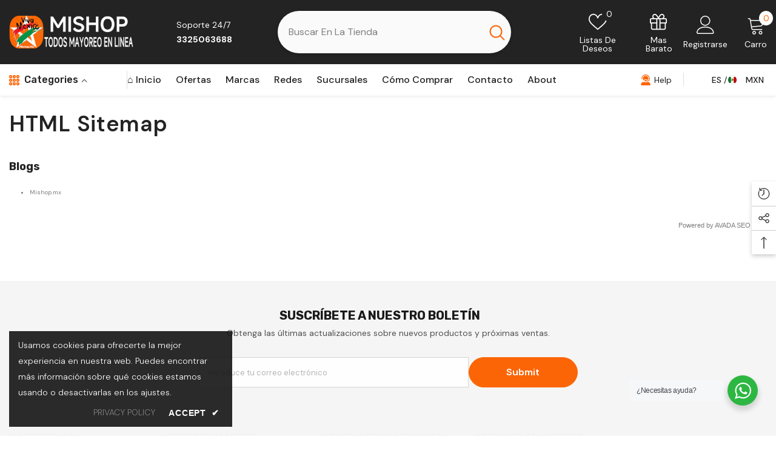

--- FILE ---
content_type: application/javascript; charset=utf-8
request_url: https://wholesale.good-apps.co/storage/js/goodpa_wholesale-mishop-mexico.myshopify.com.js?ver=53&shop=mishop-mexico.myshopify.com
body_size: 181691
content:
var goodappswbaseUrl="https://wholesale.good-apps.co/";var goodappswApiUrl="https://wholesale.good-apps.co/";var goodappswShop="mishop-mexico.myshopify.com";var goodappswTriggerEvents={};var goodappswPageIds=[];var goodappswCertainBtns=[];var goodappswCurrencyCode="USD";var goodappswCurrencySymbol="$";var goodappswUrl=window.location.href;var goodappswVersion="6"
var goodappswShowPopupAllPeriod=0;var goodappswShowPopupPerDay=0;var goodappswWhenPopupDisplayed=0;var goodappswRemoveFunnelProducts=3;var goodappswMaxShowOffer=0;var goodappswTriggerButton="";var goodappswAtcBtn="";var goodappswOrderTag="";var goodappswbuyItNow="";var goodappswCartButton="";var goodappswInlineWidget="";var goodappswInlineWidgetCartPage="";var goodappswInlineWidgetThankYouPage="";var goodappswInlineWidgetSelectedPage="";var goodappswCartSubtotal="";var goodappswCartSubtotalContainer="";var goodappswTikTok="";var goodappswPinterest="";var goodappswFacebook="";var goodappswSnapchat="";var goodappswSnapchatEmail="";var goodappswGoogle="";var goodappswTranslations={"en":{"checkout_btn":"Add to Cart","discount_tag_text":"Save","total_text":"Total:","most_popular_tag_text":"Most popular"}};var goodappswAppName="WholeSale&VolumeDiscount";var goodappswCustomCss="";var goodappswCartItemClass="";var goodappswCartItemPriceClass="";var goodappswProductPriceClass="";var goodappswProductQtyClass="";var goodappswProductVariantsClass="";var goodFreeCartValues={"3219":{"min_cart":3,"max_cart":1000},"6072":{"min_cart":null,"max_cart":null},"6073":{"min_cart":null,"max_cart":null}};if(!goodappswApp){var goodappswApp=function(){const params=new URLSearchParams(window.location.search)
let currentProductId;let purchaseData=[];let orderData=[];let statisticArr=[];let iframe;let excludeOffers=[];let triggerProduct=false;let volumeOffer=null;const currentLocale=Shopify.locale;const appContainerClass='.goodappsw-app-container';let runUpdate=true;let dialCode='';let optionsData;let facebookId=goodappswFacebook||null;let googleId=goodappswGoogle||null;let pinterestId=goodappswPinterest||null;let snapId=goodappswSnapchat||null;let snapEmail=goodappswSnapchatEmail||null;let tikTokId=goodappswTikTok||null;const offerTypes={form:15,volumeDiscount:17,wholesale:18}
const triggerTypes={addToCart:'1',cartPage:'2',thankYouPage:'3',selectedPages:'4',certainButtons:'5',productPage:'6',exitIntent:'7',homePage:'8',collectionPage:'9',blogPage:'10',beforeCheckout:'11',buyItNow:'12'}
const popupTypes={popup:'1',float_popup:'2',inline:'3',not_display:'4',table:'5'}
const inlineWidgetPosition={before:'1',after:'2'}
const approvalType={manual:'1',auto:'2'}
if(Shopify.designMode){buildPreviewContainer();}
addGeneralStyling(goodappswCustomCss)
function addGeneralStyling(data){if(data===''){return}
const style=document.createElement('style');const head=document.querySelector('head');style.textContent=data;head.appendChild(style);}
goodappswCurrencySymbol=decodeHTML(goodappswCurrencySymbol.replace(/(<([^>]+)>)/ig,""));const currentCurrencyCode=Shopify.currency.active;let currentCurrencySymbol=goodappswCurrencySymbol;let currencyRate=1;const country=Shopify.country;if(goodappswCurrencyCode!==currentCurrencyCode){currencyRate=Shopify.currency.rate;const regexStr=`[${getMainCurrencySymbol()}]`;const regex=new RegExp(regexStr,'g')
currentCurrencySymbol=goodappswCurrencySymbol.replace(regex,getCurrencySymbol(country,currentCurrencyCode));}
function getCurrencySymbol(locale,currency){return(0).toLocaleString(`en-${locale}`,{style:'currency',currency:currency,minimumFractionDigits:0,maximumFractionDigits:0}).replace(/\d/g,'').trim()}
function getMainCurrencySymbol(){if(goodappswCurrencySymbol.includes('{{')){return goodappswCurrencySymbol.replace(/{{(.*?)}}/ig,'').trim();}else{return goodappswCurrencySymbol.trim();}}
function getPriceByRate(price){return(parseFloat(price)*currencyRate).toFixed(2);}
function getStorePriceByRate(price){return(parseFloat(price)/ currencyRate).toFixed(2);}
function currencyFormat(num){if(currentCurrencySymbol.includes('{{')){return currentCurrencySymbol.replace(/{{(.*?)}}/ig,formatNumber(num));}else{return currentCurrencySymbol+formatNumber(num);}}
function formatNumber(num){num=parseFloat(num).toFixed(2);return parseFloat(num).toLocaleString(`en-${country}`,{style:'currency',currency:currentCurrencyCode,}).replace(/[^\d.,\.]/g,'')}
function decodeHTML(html){const txt=document.createElement('textarea');txt.innerHTML=html;return txt.value;};function setCookieData(){let url=location.href;const oneWeek=new Date(Date.now()+3600000*24*7);if(url.includes('#')){url=url.split('#');if(url[url.length-1]){let parameter='#'+url[url.length-1];setCookie('goodappswUrl',parameter,{expires:oneWeek});}}}
setCookieData();function setCookie(name,value,options={}){options={path:'/',...options};if(options.expires instanceof Date){options.expires=options.expires.toUTCString();}
let updatedCookie=encodeURIComponent(name)+"="+encodeURIComponent(value);for(let optionKey in options){updatedCookie+="; "+optionKey;let optionValue=options[optionKey];if(optionValue!==true){updatedCookie+="="+optionValue;}}
document.cookie=updatedCookie;}
function getCookie(name){let matches=document.cookie.match(new RegExp("(?:^|; )"+name.replace(/([\.$?*|{}\(\)\[\]\\\/\+^])/g,'\\$1')+"=([^;]*)"));return matches?decodeURIComponent(matches[1]):undefined;}
function setContainerId(){return`goodappsw-app-${makeId(5)}`;}
function buildPopUpType(params){const{dataOffer,dataCart,currentProductId,triggerType,allVariantsId,currentProduct}=params;for(let key in dataOffer.offers){const offerItem=dataOffer.offers[key];const popUpType=(offerItem.popup_type).toString();switch(popUpType){case popupTypes.inline:case popupTypes.table:buildInlineWidget({dataOffer,offerItem,dataCart,currentProductId,triggerType,allVariantsId,currentProduct});break;case popupTypes.not_display:buildDisplayNoneWidget({dataOffer,offerItem,allVariantsId,currentProduct})
break;}}
localStorage.setItem('goodappswOrderTag',goodappswOrderTag);socialPixel();}
function buildInlineWidget(params){const{offerItem,triggerType}=params;let rootId=setContainerId();let nodeElement=null;nodeElement=getInlineNode(triggerType);function getInlineNode(triggerType){let defaultNodeElements=[];let inlineWidgetArr=[];switch(triggerType){case triggerTypes.cartPage:defaultNodeElements=[appContainerClass,'cart-items','form[action*="/cart"]'];inlineWidgetArr=goodappswInlineWidgetCartPage.length?decodeHTML(goodappswInlineWidgetCartPage).split(','):inlineWidgetArr;break;case triggerTypes.productPage:defaultNodeElements=[appContainerClass,'form[action*="/cart/add"]'];inlineWidgetArr=goodappswInlineWidget.length?decodeHTML(goodappswInlineWidget).split(','):inlineWidgetArr;break;case triggerTypes.selectedPages:defaultNodeElements=[appContainerClass,'.goodappsw-container'];inlineWidgetArr=goodappswInlineWidgetSelectedPage.length?decodeHTML(goodappswInlineWidgetSelectedPage).split(','):inlineWidgetArr;break;case triggerTypes.thankYouPage:defaultNodeElements=[appContainerClass,'.section__header'];inlineWidgetArr=goodappswInlineWidgetThankYouPage.length?decodeHTML(goodappswInlineWidgetThankYouPage).split(','):inlineWidgetArr;break;}
const commonInlineWidgetArr=inlineWidgetArr.concat(defaultNodeElements);const uniqueInlineWidgetArr=[...new Set(commonInlineWidgetArr)];if(uniqueInlineWidgetArr.length){for(let i=0;i<uniqueInlineWidgetArr.length;i++){const itemTrim=uniqueInlineWidgetArr[i].trim();const currentNode=document.querySelector(itemTrim);if(currentNode!=null){return currentNode;}}}else{return null;}}
if(!nodeElement)return;const isSylesheet=document.querySelector('link#GoodAppsWholesaleCss');if(!isSylesheet){styleLoader();}
buildInlineContainer();function styleLoader(){const headID=document.getElementsByTagName('head')[0];const link=document.createElement('link');link.type='text/css';link.id='GoodAppsWholesaleCss';link.rel='stylesheet';headID.appendChild(link);link.href=goodappswbaseUrl+`css/goodapps-wholesale.css?v=${goodappswVersion}`;};function buildInlineContainer(){clearPreviewContainer();const insertPosition=(offerItem.inline_position).toString();const element=document.createElement("div");element.setAttribute("id",rootId);element.style.width='100%';element.style.margin='20px 0';element.style.fontFamily='inherit';element.style.display='none';if(insertPosition===inlineWidgetPosition.before){nodeElement.before(element);}else{nodeElement.after(element);}}
const offerType=offerItem.offer_type;switch(offerType){case offerTypes.volumeDiscount:case offerTypes.wholesale:buildVolumeDiscountInline({rootId,...params});break;case offerTypes.form:buildForm({rootId,...params});break;}}
function removeAppContainer(rootId){const appPopup=document.querySelector(`#${rootId}`);iframe=null;if(appPopup){appPopup.remove();}
document.querySelector('body').style.overflow='';document.querySelector('body').style.height='';document.querySelector('html').style.overflow='';document.querySelector('html').style.height='';}
function buildPreviewContainer(){const rootDiv=document.querySelector(appContainerClass);if(!rootDiv)return;const html='<span>The <b>GoodApps APP</b> will be displayed here!</span>';const element=document.createElement("div");element.classList.add('goodappsw-app-preview');element.style.padding='20px';element.style.border='1px solid #e4e4e4';element.style.borderRadius='8px';element.style.textAlign='center';element.innerHTML=html;rootDiv.append(element);}
function clearPreviewContainer(){const previewContainer=document.querySelector(appContainerClass);if(previewContainer){previewContainer.innerHTML='';}}
function getAppSelector(element,rootId){let rootNode=document.querySelector(`#${rootId}`);if(iframe){rootNode=iframe.contentWindow.document.querySelector(`#${rootId}`);}
return rootNode.querySelector(element);}
function getAppSelectorAll(element,rootId){let rootNode=document.querySelector(`#${rootId}`);if(iframe){rootNode=iframe.contentWindow.document.querySelector(`#${rootId}`);}
return rootNode.querySelectorAll(element);}
function cloneNodeBtn(classBtn){const button=document.querySelector(`${classBtn}`);const buttonClone=button.cloneNode(true);button.insertAdjacentElement('afterend',buttonClone);button.style.display="none";buttonClone.classList.add('goodappsw_btn_clone');}
function buildVolumeDiscountInline(params){const{dataOffer,offerItem,currentProductId,rootId,triggerType,allVariantsId,currentProduct}=params;const offerObj={mainOfferId:offerItem.main_offer_id,offerId:offerItem.id,offerDesign:dataOffer.design[offerItem.id],allowPageReload:offerItem.reload_page?true:false,pageReload:false,currentTriggerType:triggerType,volumeId:makeId(5),hideVariationPrice:offerItem.hide_variation_price}
const offerTexts=getOfferTexts(dataOffer,offerItem)
const offerProduct=offerItem.products?offerItem.products[currentProductId]:null;const triggerProductData=dataOffer.products[currentProductId];const triggerVariants=getActiveVariants(triggerProductData.variants,offerProduct);const updatedTriggerVariants=checkSoldOutProduct(triggerVariants);if(!updatedTriggerVariants.length){return;}
triggerProductData.variants=updatedTriggerVariants;if(goodappswAtcBtn!=''){cloneNodeBtn(goodappswAtcBtn);}
const copyright='';const html=`
                <div class="goodappsw-popup__body goodappsw-bd goodappsw-width-container">
                    <div class="goodappsw-popup__main goodappsw-bg-main">
                        <div class="goodappsw-countdown goodappsw-timer">
                            <div class="goodappsw-countdown__wrap">
                                <div class="goodappsw-countdown__msg goodappsw-timer-msg"></div>
                                <div class="goodappsw-countdown__time"></div>
                            </div>
                        </div>

                        <div class="goodappsw-popup__main--wrapper goodappsw-wallpaper"></div>

                        <div class="goodappsw-popup__heading goodappsw-bg-heading">
                            <h2 class="goodappsw-popup__title goodappsw-title"></h2>
                            <p class="goodappsw-popup__description goodappsw-description"></p>
                        </div>

                        <div class="goodappsw-popup__options"></div>

                        <div class="goodappsw-popup__buttons goodappsw-bg-bottom">
                            <a href="#" class="goodappsw-checkout-btn" data-checkout="${offerItem.checkout_btn_event}" data-redirect="${offerItem.specific_url}"></a>
                        </div>
                        ${copyright}
                    </div>
                </div>

                <style type="text/css" id="goodappsw-custom-css"></style>
            `;optionsData=offerItem.volume_discount.options;const element=document.createElement("div");element.classList.add("goodappsw-inline","goodappsw-volume");element.innerHTML=html;const rootDiv=document.getElementById(rootId);rootDiv.append(element);const timerData={minutes:offerObj.offerDesign.main.timer_min,seconds:offerObj.offerDesign.main.timer_sec,display:getAppSelector('.goodappsw-countdown__time',rootId),rootId,offerId:offerObj.offerId,mainOfferId:offerObj.mainOfferId,offerObj:offerObj}
buildTimer(timerData.minutes,timerData.seconds,timerData.display);const countDownTimer=new Timer(timerData);const volumeData=offerItem.volume_discount;const volumeDataOptions=volumeData.options;volumeDataOptions.forEach((option,i)=>{const productData={allow_highlight:volumeData.allow_highlight_option,highlight_option:volumeData.highlight_option,option_number:i+1,product:triggerProductData}
fillVolumeOption(option,productData,rootId,offerObj);})
addOptionsShowEvents(element);setTranslation(rootId,dataOffer);buildWidget(offerObj.offerDesign,rootId,countDownTimer);changeWidgetText(element,offerTexts);addVolumeEvents({element,offerObj,rootId,countDownTimer,volumeDataOptions});volumeOffer={volumeDataOptions,offerObj,allVariantsId};showProductPageDiscount(triggerProductData,volumeDataOptions,currentProduct);setTimeout(()=>{rootDiv.style.display='block';},500);}
function buildDisplayNoneWidget(params){const{dataOffer,offerItem,allVariantsId,currentProduct}=params;const offerObj={mainOfferId:offerItem.main_offer_id,offerId:offerItem.id,volumeId:makeId(5)}
const offerProduct=offerItem.products?offerItem.products[currentProductId]:null;const triggerProductData=dataOffer.products[currentProductId];const triggerVariants=getActiveVariants(triggerProductData.variants,offerProduct);const updatedTriggerVariants=checkSoldOutProduct(triggerVariants);if(!updatedTriggerVariants.length){return;}
triggerProductData.variants=updatedTriggerVariants;const volumeDataOptions=offerItem.volume_discount.options;volumeOffer={volumeDataOptions,offerObj,allVariantsId};showProductPageDiscount(triggerProductData,volumeDataOptions,currentProduct);}
function setTranslation(rootId,dataOffer){const settingTexts=getSettingTexts(dataOffer)
const dataTranslation={"checkout-btn-text":{value:"checkout_btn",element:"goodappsw-checkout-btn"},"total-text":{value:"total_text",element:"goodappsw-total"},"discount-tag-text":{value:"discount_tag_text",element:"goodappsw-save"},"most-popular-tag-text":{value:"most_popular_tag_text",element:"goodappsw-save-label"},};for(let key in dataTranslation){const{value,element}=dataTranslation[key];const option=settingTexts[value];if(option==null)return;const nodeList=getAppSelectorAll('.'+element,rootId)
nodeList.forEach((node)=>{node.innerText=option;});}}
function getSettingTexts(dataOffer){const defaultLocale=dataOffer.current_lang;const defaultLang=goodappswTranslations[defaultLocale]||goodappswTranslations[Object.keys(goodappswTranslations)[0]];const currentLang=goodappswTranslations[currentLocale]||defaultLang;return{'checkout_btn':currentLang.checkout_btn||defaultLang.checkout_btn,'total_text':currentLang.total_text||defaultLang.total_text,'discount_tag_text':currentLang.discount_tag_text||defaultLang.discount_tag_text,'most_popular_tag_text':currentLang.most_popular_tag_text||defaultLang.most_popular_tag_text}}
function getOfferTexts(dataOffer,offerItem){return{'title':offerItem.title,'allow_set_description':offerItem.allow_set_description,'description':offerItem.description,'timer_text':offerItem.timer_text}}
function checkAvailablity(){if(!document.querySelector('#goodappsw-products-availablity')){return false;}
const availablity=document.querySelector('#goodappsw-products-availablity');const textInsideDiv=availablity.textContent.trim();const values=textInsideDiv.split(/\s+/);const availablityArr=[];values.forEach(function(value){if(value==='true'){availablityArr.push(true);}else if(value==='false'){availablityArr.push(false);}});return availablityArr;}
function fillVolumeOption(optionData,productData,rootId,offerObj){const{custom_text,allow_range,range_from,range_to,discount_type,discount_value}=optionData;const{product,allow_highlight,highlight_option,option_number}=productData;const highlightLabel=allow_highlight&&+option_number===+highlight_option?`<div class="goodappsw-option__label goodappsw-save-label goodappsw-highlight"></div>`:'';let discountLabel='';let comparePrice='';let productPrice=product.variants[0].variantPrice;let compareTotalPrice=parseFloat(discount_value)?`<strike class="goodappsw-compare-price goodappsw-total-compare-price"></strike>`:'';if(parseFloat(discount_value)){const discount=discount_type==='%'?`${discount_value}${discount_type}`:currencyFormat(getPriceByRate(discount_value));discountLabel=`<p class="goodappsw-option__save-text goodappsw-discount-text"><span class="goodappsw-save"></span> ${discount}</p>`;comparePrice=`<strike class="goodappsw-compare-price">${currencyFormat(productPrice)}</strike>`;if(discount_type==='%'){productPrice=(+productPrice-(+productPrice*+discount_value / 100)).toFixed(2);}else{productPrice=(+productPrice- +discount_value*currencyRate).toFixed(2);}}
let optionHtml='';if(product.variants.length>1){let variantsHtml='';variantsHtml='<select class="goodappsw-variations">';for(let key in product.variants){if(product.variants.hasOwnProperty(key)){let variantPrice=product.variants[key]['variantPrice'];if(discount_value){if(discount_type==="%"){variantPrice=(variantPrice-(variantPrice*+discount_value / 100)).toFixed(2);}else{variantPrice=(+variantPrice- +discount_value*currencyRate).toFixed(2);}}
variantsHtml+=`
                            <option
                                value="${product.variants[key]['productId']}"
                                data-price-old="${getPriceByRate(product.variants[key]['variantPrice'])}"
                                data-price="${product.variants[key]['variantPrice']}"
                                data-store-price="${product.variants[key]['variantPrice']}"
                                data-discount-price="${variantPrice}"
                            >
                                ${product.variants[key]['title']} ${offerObj.hideVariationPrice ? '' : ' - ' + currencyFormat(variantPrice)}
                            </option>
                             `;}}
variantsHtml+='</select>';if(range_from>=1){let build_btn=false;for(let i=0;i<range_from;i++){const hide_option=i>2?'style="display: none"':'';if(i>2){build_btn=true;}
optionHtml+=`
                            <div class="goodappsw-option__product" ${ hide_option }>
                                <span class="goodappsw-option__number">#${i + 1}</span>

                                <div class="goodappsw-option__select">
                                    ${variantsHtml}
                                </div>
                            </div>
                        `;}
if(build_btn){optionHtml+=`
                            <div class="goodappsw-option__show">Show all options</div>
                        `;}}
if(range_to){optionHtml+=setPlusRow(range_from);}}else{optionHtml=setQtyRow(range_from,range_to,allow_range);}
function setPlusRow(range_from){return`
                    <div class="goodappsw-option__product">
                        <span class="goodappsw-option__number">#${+range_from + 1}</span>

                        <div class="goodappsw-option__plus goodappsw-variations">
                            <svg width="16" height="16" viewBox="0 0 14 14" fill="currentColor" xmlns="http://www.w3.org/2000/svg">
                                <rect x="6" width="2" height="14" rx="1" fill="currentColor"></rect>
                                <rect x="14" y="6" width="2" height="14" rx="1" transform="rotate(90 14 6)" fill="currentColor"></rect>
                            </svg>
                        </div>
                    </div>
                `}
function setQtyRow(range_from,range_to,allow_range){if(allow_range&&range_to){return`
                        <div class="goodappsw-option__product">
                            <div class="goodappsw-option__qty goodappsw-variations" data-max-qty="${range_to}">
                                <div class="goodappsw-option__qty-btn goodappsw-qty-btn goodappsw-qty-minus">-</div>
                                <input class="goodappsw-option__qty-input" type="number" value="${range_from}" min="${range_from}" max="${range_to}">
                                <div class="goodappsw-option__qty-btn goodappsw-qty-btn goodappsw-qty-plus">+</div>
                            </div>
                        </div>
                    `}else{return`<input type="hidden" class="goodappsw-option__qty-input" type="number" value="${range_from}" min="${range_from}">`}}
const html=`
                ${highlightLabel}

                <div class="goodappsw-option__content">
                    <div class="goodappsw-option__info">
                        <div class="goodappsw-option__radio goodappsw-radio-border">
                            <div class="goodappsw-option__radio-dot goodappsw-radio-bg"></div>
                        </div>

                        <p class="goodappsw-prod-title">${custom_text}</p>
                    </div>

                    <div class="goodappsw-option__result">
                        ${discountLabel}

                        <div class="goodappsw-option__price-block">
                            ${comparePrice}
                            <span class="goodappsw-price"
                                data-price-old="${getPriceByRate(product.variants[0].variantPrice)}"
                                data-price="${product.variants[0].variantPrice}"
                                data-discount-price="${productPrice}"
                                data-storePrice="${product.variants[0]['variantPrice']}"
                                data-productId="${product.variants[0]['productId']}"
                            >
                                ${currencyFormat(productPrice)}
                            </span>
                        </div>

                        <span class="goodappsw-option__total-block">
                            <span class="goodappsw-total"></span>
                            ${compareTotalPrice}
                            <span class="goodappsw-total-price"></span>
                        </span>
                    </div>
                </div>

                <div class="goodappsw-option__products" data-rangeto="${range_to ? range_to : null}">
                    ${optionHtml}
                </div>
            `;const element=document.createElement("div");element.classList.add("goodappsw-option","goodappsw-product-bg","goodappsw-product-border");element.setAttribute('data-discountType',discount_type)
element.setAttribute('data-discount',discount_value)
element.setAttribute('data-range_to',range_to)
element.setAttribute('data-range_from',range_from)
const activeOption=allow_highlight&&highlight_option?+highlight_option:1;if(option_number===activeOption){element.classList.add("goodappsw-bg-active");}
element.innerHTML=html;calcVolumeTotalOptionPrice(element);addVolumeRowEvents(element);const plusVariantBtn=element.querySelector('.goodappsw-option__plus');if(plusVariantBtn){addNewRowEvent(plusVariantBtn,element);}
const rootDiv=getAppSelector('.goodappsw-popup__options',rootId);rootDiv.append(element);}
function variantOptionEvent(variant,optionRow){variant.addEventListener('change',()=>{calcVolumeTotalOptionPrice(optionRow);setOptionPrice(optionRow);});}
function addOptionsShowEvents(element){const showHideBtns=element.querySelectorAll('.goodappsw-option__show');if(showHideBtns.length>0){showHideBtns.forEach((btn)=>{btn.addEventListener('click',(e)=>{const optionsWrap=e.target.closest('.goodappsw-option__products');const options=optionsWrap.querySelectorAll('.goodappsw-option__product');options.forEach((option,index)=>{if(index>2){if(option.hasAttribute('style')){option.removeAttribute('style');e.target.innerHTML='Hide options';}else{option.setAttribute('style','display: none');e.target.innerHTML='Show all options';}}})})})}}
function addVolumeRowEvents(optionRow){const variations=optionRow.querySelectorAll('select.goodappsw-variations');const qtyInput=optionRow.querySelector('.goodappsw-option__qty-input');const qtyPlusBtn=optionRow.querySelector('.goodappsw-qty-plus');const qtyMinusBtn=optionRow.querySelector('.goodappsw-qty-minus');if(variations.length){variations.forEach(variant=>{variantOptionEvent(variant,optionRow)});}
if(qtyInput&&qtyPlusBtn&&qtyMinusBtn){const maxVal=qtyInput.max;qtyPlusBtn.addEventListener('click',function(){changeQtyValue(qtyInput,'add',maxVal);calcVolumeTotalOptionPrice(optionRow);});qtyMinusBtn.addEventListener('click',function(){changeQtyValue(qtyInput,'sub',maxVal);calcVolumeTotalOptionPrice(optionRow);});qtyInput.addEventListener('change',function(){changeQtyValue(qtyInput,'change',maxVal);calcVolumeTotalOptionPrice(optionRow);})}}
function addVolumeEvents(params){const{element,offerObj,rootId,countDownTimer,volumeDataOptions}=params;const{mainOfferId,offerId,volumeId}=offerObj;const checkoutBtn=element.querySelector('.goodappsw-checkout-btn');const options=element.querySelectorAll('.goodappsw-option');checkoutBtn.addEventListener('click',function(event){event.preventDefault();const checkoutEvent=this.getAttribute('data-checkout');const redirectUrl=this.getAttribute('data-redirect');statisticArr.push(offerId);let productCount=0;const product=element.querySelector('.goodappsw-bg-active');const productVolumeData=getVolumeProducts(product);let activeProductsLength=+productVolumeData.length;element.querySelector('.goodappsw-popup__body').classList.add('goodappsw-preload');addVolumeProducts(productVolumeData);function addVolumeProducts(productVolumeData){if(!productVolumeData.length)return
productVolumeData.forEach((productItem,i)=>{setTimeout(()=>{const{propertyId,variantId,storePrice,discountType,discountValue,qty}=productItem;addItem(variantId,qty,{offer:propertyId}).then(()=>{createOrderData(variantId,propertyId,discountType,discountValue,qty);createPurchaseData(mainOfferId,offerId,variantId,propertyId,storePrice);createVolumeProductsData(volumeId,variantId,propertyId);productCount++
if(offerObj.allowPageReload){offerObj.pageReload=true;}
if(activeProductsLength===productCount){sendStatistic(mainOfferId,offerId,true);createVolumeData(volumeId,volumeDataOptions);setTimeout(()=>{element.querySelector('.goodappsw-popup__body').classList.remove('goodappsw-preload');checkoutBtnEvents(checkoutEvent,redirectUrl,rootId,offerObj,countDownTimer);},1500);}})},1000*i);});}});const defaultProductVariantSelector=['input[name=Color]'];const settingProductVariantSelector=goodappswProductVariantsClass.length?decodeHTML(goodappswProductVariantsClass).split(','):[];const variantsNodes=getAllDomElements(defaultProductVariantSelector,settingProductVariantSelector);let variantIndex=0;if(variantsNodes){variantsNodes.forEach((variantItem,index)=>{if(variantItem.tagName==="SELECT"){variantItem.addEventListener('change',function(){variantIndex=index;});}else{variantItem.addEventListener('click',function(){variantIndex=index;});}})}
const defaultProductQtySelector=['.quantity__input'];const settingProductQtySelector=goodappswProductQtyClass.length?decodeHTML(goodappswProductQtyClass).split(','):[];const qtyNode=getDomElement(defaultProductQtySelector,settingProductQtySelector);let qty=qtyNode?qtyNode.value:1;if(qtyNode){qtyNode.addEventListener('change',function(){qty=this.value;});}
if(document.querySelector('.goodappsw_btn_clone')){const btn=document.querySelector('.goodappsw_btn_clone')
btn.addEventListener('click',function(event){event.stopPropagation();event.stopImmediatePropagation();event.preventDefault();const options=element.querySelectorAll('.goodappsw-option');let activeOption;options.forEach((option)=>{const rangeTo=option.getAttribute('data-range_to');const rangeFrom=option.getAttribute('data-range_from');if(rangeTo==='null'){if(+qty>=+rangeFrom){activeOption=option;}}else{if(qty>=rangeFrom&&qty<rangeTo){activeOption=option;}}
if(activeOption){activeOption.click();}})
statisticArr.push(offerId);let productCount=0;const product=element.querySelector('.goodappsw-bg-active');const activeVariantId=getActiveVariation(product);const range_to=product.getAttribute('data-range_to');const range_from=product.getAttribute('data-range_from');function getActiveVariation(product){const locationUrl=location.href;const url=new URL(locationUrl);const searchVariant=url.searchParams.get("variant");if(searchVariant){return searchVariant;}else{const options=product.querySelectorAll('option');if(options&&options.length>variantIndex&&variantIndex>=0){return options[variantIndex].value;}else{return null;}}}
const productVolumeData=getVolumeProducts(product);let activeProductsLength=+productVolumeData.length;addVolumeProducts(productVolumeData,qty,activeVariantId,range_to,range_from)
function addVolumeProducts(productVolumeData,qty,activeVariantId){if(!productVolumeData.length)return
productVolumeData.forEach((productItem,i)=>{setTimeout(()=>{const{propertyId,variantId,storePrice,discountType,discountValue}=productItem;let modifiedDiscountType=discountType;let modifiedDiscountValue=discountValue;if(discountType==='amount_off'){modifiedDiscountType="%"
modifiedDiscountValue=getDiscount(qty,storePrice);}
let variant_id=activeVariantId!==null?activeVariantId:variantId;let discount=modifiedDiscountValue;addItem(variant_id,qty,{offer:propertyId}).then(()=>{createOrderData(variant_id,propertyId,modifiedDiscountType,discount,qty);createPurchaseData(mainOfferId,offerId,variant_id,propertyId,storePrice);createVolumeProductsData(volumeId,variant_id,propertyId);productCount++
if(offerObj.allowPageReload){offerObj.pageReload=true;}
const checkoutEvent='2';const redirectUrl=null;if(activeProductsLength===productCount){sendStatistic(mainOfferId,offerId,true);createVolumeData(volumeId,volumeDataOptions);setTimeout(()=>{element.querySelector('.goodappsw-popup__body').classList.remove('goodappsw-preload');checkoutBtnEvents(checkoutEvent,redirectUrl,rootId,offerObj,countDownTimer);},1500);}})},1000*i);});}});}
options.forEach(option=>{option.addEventListener('click',setActiveOption);})
function setActiveOption(e){e.preventDefault();if(!this.classList.contains('goodappsw-bg-active')){options.forEach(element=>element.classList.remove('goodappsw-bg-active'));this.classList.add('goodappsw-bg-active');removeDefaultColor(offerObj.offerDesign,rootId);changeActiveColor(offerObj.offerDesign,rootId);}}
function getDiscount(qty,storePrice){const startQty=qty;let discount=0;const optionsDataCopy=[...optionsData];optionsDataCopy.sort((a,b)=>parseInt(b.range_from)-parseInt(a.range_from));calcOptions()
function calcOptions(){optionsDataCopy.forEach((option)=>{if(+option.range_from<=+qty){discount+=+option.range_from*+option.discount_value;qty-=+option.range_from;calcOptions();}})}
const totalDiscount=(discount /(+storePrice*+startQty))*100;return totalDiscount;}}
function getVolumeProducts(product){let productVolumeData=[];const variants=product.querySelectorAll('select.goodappsw-variations');if(variants.length){let uniqIds=[];variants.forEach(variantItem=>{const variantId=variantItem.selectedOptions[0].value;if(uniqIds.includes(variantId)){const targetElement=productVolumeData.find(el=>+el.variantId===+variantId);targetElement.qty=+targetElement.qty+1;}else{productVolumeData.push({propertyId:makeId(5),variantId,storePrice:variantItem.selectedOptions[0].getAttribute('data-store-price'),discountType:product.getAttribute('data-discountType'),discountValue:product.getAttribute('data-discount')||null,qty:1});uniqIds.push(variantId);}})}else{productVolumeData.push({propertyId:makeId(5),variantId:product.querySelector('.goodappsw-price').getAttribute('data-productId'),storePrice:product.querySelector('.goodappsw-price').getAttribute('data-storePrice'),discountType:product.getAttribute('data-discountType'),discountValue:product.getAttribute('data-discount')||null,qty:+product.querySelector('.goodappsw-option__qty-input').value})}
return productVolumeData;}
function createVolumeProductsData(volumeId,variantId,propertyId){if(!volumeId)return;const localVolumeData=localStorage.getItem('goodappswVolumeData');let volumeData=localVolumeData?JSON.parse(localVolumeData):[];let productData={volumeId:volumeId,volumeProducts:[],volumeOptions:[]}
if(volumeData.length){const checkVolumeId=volumeData.find(item=>item.volumeId===volumeId);if(checkVolumeId){setProductsData(checkVolumeId);}else{volumeData.push(productData);setProductsData(productData);}}else{volumeData.push(productData);setProductsData(productData);}
localStorage.setItem('goodappswVolumeData',JSON.stringify(volumeData));function setProductsData(data){data.volumeProducts.push({variantId:variantId,propertyId:propertyId})}}
function createVolumeData(volumeId,volumeDataOptions){if(!volumeId)return;const localVolumeData=localStorage.getItem('goodappswVolumeData');let volumeData=localVolumeData?JSON.parse(localVolumeData):[];if(volumeData.length){const checkVolumeId=volumeData.find(item=>item.volumeId===volumeId);if(checkVolumeId){volumeDataOptions.forEach((option,index)=>{const checkOptionId=checkVolumeId.volumeOptions.length&&checkVolumeId.volumeOptions.find(item=>item.id===index);if(!checkOptionId){const{range_from,allow_range,range_to,discount_type,discount_value}=option;checkVolumeId.volumeOptions.push({range_from,allow_range,range_to,discount_type,discount_value,id:index});}})}}
localStorage.setItem('goodappswVolumeData',JSON.stringify(volumeData));}
function calcVolumeTotalOptionPrice(optionRow){const comparePriceDiv=optionRow.querySelector('.goodappsw-total-compare-price');const totalPriceDiv=optionRow.querySelector('.goodappsw-total-price');const qtyInput=optionRow.querySelector('.goodappsw-option__qty-input');let totalPrice=0;let totalComparePrice=0;const variations=optionRow.querySelectorAll('select.goodappsw-variations');if(variations.length){variations.forEach(variant=>{const variantPrice=variant.selectedOptions[0].getAttribute('data-price');const variantDiscountPrice=variant.selectedOptions[0].getAttribute('data-discount-price');totalComparePrice+=+variantPrice;totalPrice+=+variantDiscountPrice;})}else{const productPrice=optionRow.querySelector('.goodappsw-price').getAttribute('data-price');const discountPrice=optionRow.querySelector('.goodappsw-price').getAttribute('data-discount-price');totalPrice=qtyInput?+discountPrice*+qtyInput.value:+discountPrice;totalComparePrice=qtyInput?+productPrice*+qtyInput.value:+productPrice;}
if(comparePriceDiv){comparePriceDiv.innerHTML=currencyFormat(totalComparePrice);}
totalPriceDiv.innerHTML=currencyFormat(totalPrice);}
function addNewRowEvent(btn,optionRow){btn.addEventListener('click',function(e){e.preventDefault();const self=this;buildVariantRow(optionRow,self);});}
function buildVariantRow(optionRow,self){const rangeTo=optionRow.querySelector('.goodappsw-option__products').getAttribute('data-rangeto');const products=optionRow.querySelectorAll('.goodappsw-option__product');const plusRowTempl=self.closest('.goodappsw-option__product').cloneNode(true);const selectTempl=self.closest('.goodappsw-option__products').querySelector('.goodappsw-option__select').cloneNode(true);const optionDiv=self.closest('.goodappsw-option__product');const variant=selectTempl.querySelector('select.goodappsw-variations');if(variant.length){variantOptionEvent(variant,optionRow);}
self.remove();optionDiv.append(selectTempl);calcVolumeTotalOptionPrice(optionRow);if(products.length<rangeTo){plusRowTempl.querySelector('.goodappsw-option__number').innerHTML=`#${products.length + 1}`;const btn=plusRowTempl.querySelector('.goodappsw-option__plus');addNewRowEvent(btn,optionRow);optionRow.querySelector('.goodappsw-option__products').append(plusRowTempl);}}
function setOptionPrice(optionRow){const priceBlock=optionRow.querySelector('.goodappsw-option__price-block');const comparePriceDiv=priceBlock.querySelector('.goodappsw-compare-price');const totalPriceDiv=priceBlock.querySelector('.goodappsw-price');const variations=optionRow.querySelectorAll('select.goodappsw-variations');const priceArr=[];let newPrice=0;let newComparePrice=0;variations.forEach(variant=>{const variantPrice=variant.selectedOptions[0].getAttribute('data-price');const variantDiscountPrice=variant.selectedOptions[0].getAttribute('data-discount-price');newPrice=+variantDiscountPrice;newComparePrice=+variantPrice;priceArr.push(+variantPrice)});const allEqual=priceArr.every(v=>v===priceArr[0]);if(allEqual){priceBlock.classList.remove('goodappsw-hide');totalPriceDiv.innerHTML=currencyFormat(newPrice);if(comparePriceDiv){comparePriceDiv.innerHTML=currencyFormat(newComparePrice);}}else{priceBlock.classList.add('goodappsw-hide');}}
function setActiveColor(widgetJson,rootId){const element=getAppSelector('.goodappsw-bg-active',rootId);const obj={"w-prod-bg":{cssOption:"background"},"w-border-color":{cssOption:"border-color"}}
let option=widgetJson.product.active_background;if(!option)return;for(let key in obj){let{cssOption}=obj[key];if(cssOption==='background'){option=convertHexToRGBA(option,0.1);}
element.style[cssOption]=option;}}
function changeActiveColor(widgetJson,rootId){const element=getAppSelector('.goodappsw-bg-active',rootId);let option=widgetJson.product.active_background;if(!option)return;const obj={"w-prod-bg":{cssOption:"background"},"w-border-color":{cssOption:"border-color"}}
for(let key in obj){let{cssOption}=obj[key];if(cssOption==='background'){option=convertHexToRGBA(option,0.1);}
element.style[cssOption]=option;}}
function removeDefaultColor(widgetJson,rootId){const obj={"w-prod-bg":{data:"product",value:"background",element:"goodappsw-product-bg",cssOption:"background"},"w-border-color":{data:"product",value:"prod_border_color",element:"goodappsw-product-border",cssOption:"border-color"}}
for(let key in obj){let{data,value,element,cssOption}=obj[key];const option=widgetJson[data][value];const elements=getAppSelectorAll('.'+element,rootId);elements.forEach((element)=>{element.style[cssOption]=option;})}}
function convertHexToRGBA(hexCode,opacity=1){let hex=hexCode.replace('#','');if(hex.length===3){hex=`${hex[0]}${hex[0]}${hex[1]}${hex[1]}${hex[2]}${hex[2]}`;}
const r=parseInt(hex.substring(0,2),16);const g=parseInt(hex.substring(2,4),16);const b=parseInt(hex.substring(4,6),16);if(opacity>1&&opacity<=100){opacity=opacity / 100;}
return`rgba(${r},${g},${b},${opacity})`;};function buildCopyright(){return'<div class="goodappsw-copyright"><a href="https://good-apps.co/" target="_blank">Powered by GoodApps</a></div>';}
function getActiveVariants(allVariants,activeVariants){const variants=[];for(let key in allVariants){if(activeVariants){if(activeVariants.includes(allVariants[key].productId)){variants.push(allVariants[key]);}}else{variants.push(allVariants[key]);}}
return variants;}
function checkSoldOutProduct(offerVariants){if(typeof(goodAppsData)!=='undefined'){const{product}=goodAppsData;if(!product){return offerVariants}
return offerVariants.filter(item=>{const targetVariant=product.variants.find(variantItem=>+variantItem.id===+item.productId);if(!targetVariant){return true;}
return targetVariant.available})}else{return offerVariants}}
function changeQtyValue(qty,type,maxVal){let currentQty=+qty.value;let minValue=+qty.getAttribute('min');let nextQty;switch(type){case'add':{if(maxVal){maxVal=+maxVal;nextQty=currentQty<maxVal?currentQty+1:maxVal;}else{nextQty=currentQty+1;}
break;}
case'sub':{currentQty===minValue?nextQty=minValue:nextQty=currentQty-1;break;}
case'change':{if(maxVal){maxVal=+maxVal;nextQty=currentQty<maxVal?currentQty:maxVal;}else{nextQty=currentQty;}
if(nextQty<=minValue||nextQty<=0){nextQty=minValue||1;}}}
qty.value=nextQty;}
function makeId(length){let result='';const characters='ABCDEFGHIJKLMNOPQRSTUVWXYZabcdefghijklmnopqrstuvwxyz0123456789';const charactersLength=characters.length;for(let i=0;i<length;i++){result+=characters.charAt(Math.floor(Math.random()*charactersLength));}
return result;}
function changeWidgetText(element,offerTexts){const titleRow=element.querySelector('.goodappsw-title');const descriptionRow=element.querySelector('.goodappsw-description');const timerRow=element.querySelector('.goodappsw-timer-msg');titleRow.innerText=offerTexts.title;if(offerTexts.allow_set_description){descriptionRow.classList.remove('goodappsw-hide');descriptionRow.innerText=offerTexts.description;}else{descriptionRow.classList.add('goodappsw-hide');}
timerRow.innerText=offerTexts.timer_text;}
window.addEventListener('resize',function(){const topSection=iframe?iframe.contentWindow.document.querySelector('.goodappsw-popup__top'):false;if(topSection){if(window.innerWidth<768){topSection.style.display="none";}else{topSection.style.display="flex";}}});function checkoutBtnEvents(val,customUrl,rootId,offerObj,countDownTimer){const goCheckout='1';const goCart='2';const goCustomUrl='3';const closePopUp='4';switch(val){case goCheckout:createOrder();break;case goCart:goToCart();break;case goCustomUrl:if(customUrl)location.href=`https://${customUrl}`;break;case closePopUp:closeModal('1',rootId,offerObj,countDownTimer);break;default:createOrder();break;}}
function closeModal(closeEvent='1',rootId,offerObj,countDownTimer){const goCheckout='2';const{mainOfferId,offerId}=offerObj;if(closeEvent===goCheckout){sendStatistic(mainOfferId,offerId);setTimeout(()=>{createOrder();},1000);}else{sendStatistic(mainOfferId,offerId);if(countDownTimer){countDownTimer.stopTimer()}
removeAppContainer(rootId);statisticArr.length=0;if(offerObj.pageReload){setTimeout(()=>{cartReload(offerObj);},1000);}}}
function buildWidget(dataOffer,rootId,countDownTimer){fillWidget(dataOffer,rootId,countDownTimer);fillWidgetSettings(dataOffer,rootId);}
const dataJsonMainSection={"goodappsw-bg-main":{data:"main",value:"background_main",input:"goodappsw-bg-main-input",element:"goodappsw-bg-main",cssOption:"background"},"goodappsw-bg-heading":{data:"main",value:"background_heading",element:"goodappsw-bg-heading",cssOption:"background"},"goodappsw-timer":{data:"main",value:"timer_bg",input:"goodappsw-timer-bg",element:"goodappsw-timer",cssOption:"background"},"goodappsw-timer-border-radius-left":{data:"main",value:"timer_border_radius",input:"goodappsw-timer-border-radius",element:"goodappsw-timer",cssOption:"border-bottom-left-radius",cssType:"size"},"goodappsw-timer-border-radius-right":{data:"main",value:"timer_border_radius",input:"goodappsw-timer-border-radius",element:"goodappsw-timer",cssOption:"border-bottom-right-radius",cssType:"size"},"goodappsw-timer-font-size":{data:"main",value:"timer_font_size",input:"goodappsw-timer-fs",element:"goodappsw-timer",cssOption:"font-size",cssType:"size"},"goodappsw-timer-color":{data:"main",value:"timer_color",input:"goodappsw-timer-color",element:"goodappsw-timer",cssOption:"color"},"goodappsw-timer-font-weight":{data:"main",value:"timer_font_weight",input:"goodappsw-timer-font-weight",element:"goodappsw-timer",cssOption:"font-weight"},"goodappsw-timer-font-style":{data:"main",value:"timer_font_style",input:"goodappsw-timer-font-style",element:"goodappsw-timer",cssOption:"font-style"},"goodappsw-timer-line-height":{data:"main",value:"timer_line_height",input:"goodappsw-timer-line-height",element:"goodappsw-timer",cssOption:"line-height",cssType:"size"},"goodappsw-title-font-size":{data:"main",value:"title_font_size",input:"goodappsw-title-fs",element:"goodappsw-title",cssOption:"font-size",cssType:"size"},"goodappsw-title-color":{data:"main",value:"title_color",input:"goodappsw-title-color",element:"goodappsw-title",cssOption:"color"},"goodappsw-title-font-weight":{data:"main",value:"title_font_weight",input:"goodappsw-title-font-weight",element:"goodappsw-title",cssOption:"font-weight"},"goodappsw-title-font-style":{data:"main",value:"title_font_style",input:"goodappsw-title-font-style",element:"goodappsw-title",cssOption:"font-style"},"goodappsw-title-line-height":{data:"main",value:"title_line_height",input:"goodappsw-title-line-height",element:"goodappsw-title",cssOption:"line-height",cssType:"size"},"goodappsw-description-font-size":{data:"main",value:"description_font_size",input:"goodappsw-description-fs",element:"goodappsw-description",cssOption:"font-size",cssType:"size"},"goodappsw-description-color":{data:"main",value:"description_color",input:"goodappsw-description-color",element:"goodappsw-description",cssOption:"color"},"goodappsw-description-font-weight":{data:"main",value:"description_font_weight",input:"goodappsw-description-font-weight",element:"goodappsw-description",cssOption:"font-weight"},"goodappsw-description-font-style":{data:"main",value:"description_font_style",input:"goodappsw-description-font-style",element:"goodappsw-description",cssOption:"font-style"},"goodappsw-description-line-height":{data:"main",value:"description_line_height",input:"goodappsw-description-line-height",element:"goodappsw-description",cssOption:"line-height",cssType:"size"},"goodappsw-border-width":{data:"main",value:"border_width",input:"goodappsw-border-size",element:"goodappsw-bd",cssOption:"border-width",cssType:"size"},"goodappsw-border-color":{data:"main",value:"border_color",input:"goodappsw-border-color",element:"goodappsw-bd",cssOption:"border-color"},"goodappsw-border-radius":{data:"main",value:"border_radius",input:"goodappsw-border-radius",element:"goodappsw-bd",cssOption:"border-radius",cssType:"size"},"goodappsw-border-radius-top":{data:"main",value:"border_radius",input:"w-border-radius",element:"goodappsw-bg-top",cssOption:"border-top-right-radius",cssType:"size"},"goodappsw-total-color":{data:"main",value:"total_color",input:"goodappsw-total-color",element:"goodappsw-total",cssOption:"color"},"goodappsw-total-font-size":{data:"main",value:"total_font_size",input:"goodappsw-total-font-size",element:"goodappsw-total",cssOption:"font-size",cssType:"size"},"goodappsw-total-font-weight":{data:"main",value:"total_font_weight",input:"goodappsw-total-font-weight",element:"goodappsw-total",cssOption:"font-weight"},"goodappsw-total-font-style":{data:"main",value:"total_font_style",input:"goodappsw-total-font-style",element:"goodappsw-total",cssOption:"font-style"},"goodappsw-total-line-height":{data:"main",value:"total_line_height",input:"goodappsw-total-line-height",element:"goodappsw-total",cssOption:"line-height",cssType:"size"},"goodappsw-total-price-color":{data:"main",value:"total_price_color",input:"goodappsw-total-price-color",element:"goodappsw-total-price",cssOption:"color"},"goodappsw-total-price-font-size":{data:"main",value:"total_price_font_size",input:"goodappsw-total-price-font-size",element:"goodappsw-total-price",cssOption:"font-size",cssType:"size"},"goodappsw-total-price-font-weight":{data:"main",value:"total_price_font_weight",input:"goodappsw-total-price-font-weight",element:"goodappsw-total-price",cssOption:"font-weight"},"goodappsw-total-price-font-style":{data:"main",value:"total_price_font_style",input:"goodappsw-total-price-font-style",element:"goodappsw-total-price",cssOption:"font-style"},"goodappsw-total-price-line-height":{data:"main",value:"total_price_line_height",input:"goodappsw-total-price-line-height",element:"goodappsw-total-price",cssOption:"line-height",cssType:"size"},"goodappsw-product-name-color":{data:"main",value:"product_name_color",element:"goodappsw-product-name",cssOption:"color"},"goodappsw-product-name-font-size":{data:"main",value:"product_name_font_size",element:"goodappsw-product-name",cssOption:"font-size",cssType:"size"},"goodappsw-product-name-font-weight":{data:"main",value:"product_name_font_weight",element:"goodappsw-product-name",cssOption:"font-weight"},"goodappsw-product-name-font-style":{data:"main",value:"product_name_font_style",element:"goodappsw-product-name",cssOption:"font-style"},"goodappsw-product-name-line-height":{data:"main",value:"product_name_line_height",element:"goodappsw-product-name",cssOption:"line-height",cssType:"size"},"goodappsw-product-price-color":{data:"main",value:"product_price_color",element:"goodappsw-product-price",cssOption:"color"},"goodappsw-product-price-font-size":{data:"main",value:"product_price_font_size",element:"goodappsw-product-price",cssOption:"font-size",cssType:"size"},"goodappsw-product-price-font-weight":{data:"main",value:"product_price_font_weight",element:"goodappsw-product-price",cssOption:"font-weight"},"goodappsw-product-price-font-style":{data:"main",value:"product_price_font_style",element:"goodappsw-product-price",cssOption:"font-style"},"goodappsw-product-price-line-height":{data:"main",value:"product_price_line_height",element:"goodappsw-product-price",cssOption:"line-height",cssType:"size"}};const dataJsonBottomSection={"goodappsw-background-bottom":{data:"bottom",value:"background_bottom",input:"goodappsw-bg-bottom-input",element:"goodappsw-bg-bottom",cssOption:"background"},"goodappsw-reject-btn-bd-radius":{data:"bottom",value:"reject_btn_border_radius",input:"goodappsw-reject-btn-bd-radius",element:"goodappsw-reject-btn",cssOption:"border-radius",cssType:"size"},"goodappsw-reject-btn-font-size":{data:"bottom",value:"reject_btn_font_size",input:"goodappsw-reject-btn-font-size",element:"goodappsw-reject-btn",cssOption:"font-size",cssType:"size"},"goodappsw-reject-btn-font-weight":{data:"bottom",value:"reject_btn_font_weight",input:"goodappsw-reject-btn-font-weight",element:"goodappsw-reject-btn",cssOption:"font-weight"},"goodappsw-reject-btn-font-style":{data:"bottom",value:"reject_btn_font_style",input:"goodappsw-reject-btn-font-style",element:"goodappsw-reject-btn",cssOption:"font-style"},"goodappsw-reject-btn-line-height":{data:"bottom",value:"reject_btn_line_height",input:"goodappsw-reject-btn-line-height",element:"goodappsw-reject-btn",cssOption:"line-height",cssType:"size"},"goodappsw-reject-btn-padding-top":{data:"bottom",value:"reject_btn_padding_t_b",input:"goodappsw-reject-btn-padding-t-b",element:"goodappsw-reject-btn",cssOption:"padding-top",cssType:"size"},"goodappsw-reject-btn-padding-bottom":{data:"bottom",value:"reject_btn_padding_t_b",input:"goodappsw-reject-btn-padding-t-b",element:"goodappsw-reject-btn",cssOption:"padding-bottom",cssType:"size"},"goodappsw-reject-btn-padding-left":{data:"bottom",value:"reject_btn_padding_l_r",input:"goodappsw-reject-btn-padding-l-r",element:"goodappsw-reject-btn",cssOption:"padding-left",cssType:"size"},"goodappsw-reject-btn-padding-right":{data:"bottom",value:"reject_btn_padding_l_r",input:"goodappsw-reject-btn-padding-l-r",element:"goodappsw-reject-btn",cssOption:"padding-right",cssType:"size"},"goodappsw-checkout-btn-bd-radius":{data:"bottom",value:"checkout_btn_border_radius",input:"goodappsw-checkout-btn-bd-radius",element:"goodappsw-checkout-btn",cssOption:"border-radius",cssType:"size"},"goodappsw-checkout-btn-font-size":{data:"bottom",value:"checkout_btn_font_size",input:"goodappsw-checkout-btn-font-size",element:"goodappsw-checkout-btn",cssOption:"font-size",cssType:"size"},"goodappsw-checkout-btn-font-weight":{data:"bottom",value:"checkout_btn_font_weight",input:"goodappsw-checkout-btn-font-weight",element:"goodappsw-checkout-btn",cssOption:"font-weight"},"goodappsw-checkout-btn-font-style":{data:"bottom",value:"checkout_btn_font_style",input:"goodappsw-checkout-btn-font-style",element:"goodappsw-checkout-btn",cssOption:"font-style"},"goodappsw-checkout-btn-line-height":{data:"bottom",value:"checkout_btn_line_height",input:"goodappsw-checkout-btn-line-height",element:"goodappsw-checkout-btn",cssOption:"line-height",cssType:"size"},"goodappsw-checkout-btn-padding-top":{data:"bottom",value:"checkout_btn_padding_t_b",input:"goodappsw-checkout-btn-padding-t-b",element:"goodappsw-checkout-btn",cssOption:"padding-top",cssType:"size"},"goodappsw-checkout-btn-padding-bottom":{data:"bottom",value:"checkout_btn_padding_t_b",input:"goodappsw-checkout-btn-padding-t-b",element:"goodappsw-checkout-btn",cssOption:"padding-bottom",cssType:"size"},"goodappsw-checkout-btn-padding-left":{data:"bottom",value:"checkout_btn_padding_l_r",input:"goodappsw-checkout-btn-padding-l-r",element:"goodappsw-checkout-btn",cssOption:"padding-left",cssType:"size"},"goodappsw-checkout-btn-padding-right":{data:"bottom",value:"checkout_btn_padding_l_r",input:"goodappsw-checkout-btn-padding-l-r",element:"goodappsw-checkout-btn",cssOption:"padding-right",cssType:"size"}};const dataJsonBtnStyle={"goodappsw-reject-btn-bg":{data:"bottom",value:"reject_btn_bg",secondValue:"reject_btn_bg_hover",input:"goodappsw-reject-btn-bg",inputHover:"goodappsw-reject-btn-bg-h",element:"goodappsw-reject-btn",cssOption:"background"},"goodappsw-reject-btn-color":{data:"bottom",value:"reject_btn_font_color",secondValue:"reject_btn_font_color_hover",input:"goodappsw-reject-btn-color",inputHover:"goodappsw-reject-btn-color-h",element:"goodappsw-reject-btn",cssOption:"color"},"goodappsw-reject-btn-color-icon":{data:"bottom",value:"reject_btn_font_color",secondValue:"reject_btn_font_color_hover",input:"goodappsw-reject-btn-color",inputHover:"goodappsw-reject-btn-color-h",element:"goodappsw-reject-btn",cssOption:"fill"},"goodappsw-checkout-btn-bg":{data:"bottom",value:"checkout_btn_bg",secondValue:"checkout_btn_bg_hover",input:"goodappsw-checkout-btn-bg",inputHover:"goodappsw-checkout-btn-bg-h",element:"goodappsw-checkout-btn",cssOption:"background"},"goodappsw-checkout-btn-color":{data:"bottom",value:"checkout_btn_font_color",secondValue:"checkout_btn_font_color_hover",input:"goodappsw-checkout-btn-color",inputHover:"goodappsw-checkout-btn-color-h",element:"goodappsw-checkout-btn",cssOption:"color"},"goodappsw-close-bg-color":{data:"top",value:"close_bg_color",secondValue:"close_bg_color_hover",input:"goodappsw-close-bg-color",inputHover:"goodappsw-close-bg-color-h",element:"goodappsw-close",cssOption:"background"},"goodappsw-close-color":{data:"top",value:"close_color",secondValue:"close_color_hover",input:"goodappsw-close-color",inputHover:"goodappsw-close-color-h",element:"goodappsw-close",cssOption:"color"},"goodappsw-cart-btn-bg":{data:"product",value:"cart_btn_bg",secondValue:"cart_btn_bg_hover",input:"goodappsw-cart-btn-bg",inputHover:"goodappsw-cart-btn-bg-h",element:"goodappsw-cart-btn",cssOption:"background"},"goodappsw-cart-btn-color":{data:"product",value:"cart_btn_font_color",secondValue:"cart_btn_font_color_hover",input:"goodappsw-cart-btn-color",inputHover:"goodappsw-cart-btn-color-h",element:"goodappsw-cart-btn",cssOption:"color"},"goodappsw-cart-btn-color-icon":{data:"product",value:"cart_btn_font_color",secondValue:"cart_btn_font_color_hover",input:"goodappsw-cart-btn-color",inputHover:"goodappsw-cart-btn-color-h",element:"goodappsw-cart-btn",cssOption:"fill"},"goodappsw-qty-btn-bg":{data:"product",value:"qty_btn_bg",secondValue:"qty_btn_bg_hover",input:"goodappsw-qty-btn-bg",inputHover:"goodappsw-qty-btn-bg-h",element:"goodappsw-qty-btn",cssOption:"background"},"goodappsw-qty-btn-color":{data:"product",value:"qty_btn_color",secondValue:"qty_btn_color_hover",input:"goodappsw-qty-btn-color",inputHover:"goodappsw-qty-btn-color-h",element:"goodappsw-qty-btn",cssOption:"color"},"goodappsw-remove-btn-bg":{data:"product",value:"remove_btn_bg",secondValue:"remove_btn_bg_hover",element:"goodappsw-remove-btn",cssOption:"background"},"goodappsw-remove-btn-color":{data:"product",value:"remove_btn_font_color",secondValue:"remove_btn_font_color_hover",element:"goodappsw-remove-btn",cssOption:"color"},"goodappsw-remove-btn-color-icon":{data:"product",value:"remove_btn_font_color",secondValue:"remove_btn_font_color_hover",element:"goodappsw-remove-btn",cssOption:"fill"}};const dataJsonProductStyle={"goodappsw-prod-bg-img":{data:"product",value:"background_img",input:"goodappsw-prod-bg-img",element:"goodappsw-product-item",cssOption:"background"},"goodappsw-prod-bg":{data:"product",value:"background",input:"goodappsw-prod-bg",element:"goodappsw-product-bg",cssOption:"background"},"goodappsw-cart-btn-bd-radius":{data:"product",value:"cart_btn_border_radius",input:"goodappsw-cart-btn-radius",element:"goodappsw-cart-btn",cssOption:"border-radius",cssType:"size"},"goodappsw-cart-btn-font-size":{data:"product",value:"cart_btn_font_size",input:"goodappsw-cart-btn-font-size",element:"goodappsw-cart-btn",cssOption:"font-size",cssType:"size"},"goodappsw-cart-btn-font-weight":{data:"product",value:"cart_btn_font_weight",input:"goodappsw-cart-btn-font-weight",element:"goodappsw-cart-btn",cssOption:"font-weight"},"goodappsw-cart-btn-font-style":{data:"product",value:"cart_btn_font_style",input:"goodappsw-cart-btn-font-style",element:"goodappsw-cart-btn",cssOption:"font-style"},"goodappsw-cart-btn-line-height":{data:"product",value:"cart_btn_line_height",input:"goodappsw-cart-btn-line-height",element:"goodappsw-cart-btn",cssOption:"line-height",cssType:"size"},"goodappsw-cart-btn-padding-top":{data:"product",value:"cart_btn_padding_t_b",input:"goodappsw-cart-btn-padding-t-b",element:"goodappsw-cart-btn",cssOption:"padding-top",cssType:"size"},"goodappsw-cart-btn-padding-bottom":{data:"product",value:"cart_btn_padding_t_b",input:"goodappsw-cart-btn-padding-t-b",element:"goodappsw-cart-btn",cssOption:"padding-bottom",cssType:"size"},"goodappsw-cart-btn-padding-left":{data:"product",value:"cart_btn_padding_l_r",input:"goodappsw-cart-btn-padding-l-r",element:"goodappsw-cart-btn",cssOption:"padding-left",cssType:"size"},"goodappsw-cart-btn-padding-right":{data:"product",value:"cart_btn_padding_l_r",input:"goodappsw-cart-btn-padding-l-r",element:"goodappsw-cart-btn",cssOption:"padding-right",cssType:"size"},"goodappsw-remove-btn-bd-radius":{data:"product",value:"remove_btn_border_radius",element:"goodappsw-remove-btn",cssOption:"border-radius",cssType:"size"},"goodappsw-remove-btn-font-size":{data:"product",value:"remove_btn_font_size",element:"goodappsw-remove-btn",cssOption:"font-size",cssType:"size"},"goodappsw-remove-btn-font-weight":{data:"product",value:"remove_btn_font_weight",element:"goodappsw-remove-btn",cssOption:"font-weight"},"goodappsw-remove-btn-font-style":{data:"product",value:"remove_btn_font_style",element:"goodappsw-remove-btn",cssOption:"font-style"},"goodappsw-remove-btn-line-height":{data:"product",value:"remove_btn_line_height",element:"goodappsw-remove-btn",cssOption:"line-height",cssType:"size"},"goodappsw-remove-btn-padding-top":{data:"product",value:"remove_btn_padding_t_b",element:"goodappsw-remove-btn",cssOption:"padding-top",cssType:"size"},"goodappsw-remove-btn-padding-bottom":{data:"product",value:"remove_btn_padding_t_b",element:"goodappsw-remove-btn",cssOption:"padding-bottom",cssType:"size"},"goodappsw-remove-btn-padding-left":{data:"product",value:"remove_btn_padding_l_r",element:"goodappsw-remove-btn",cssOption:"padding-left",cssType:"size"},"goodappsw-remove-btn-padding-right":{data:"product",value:"remove_btn_padding_l_r",element:"goodappsw-remove-btn",cssOption:"padding-right",cssType:"size"},"goodappsw-cart-border-width":{data:"product",value:"prod_border_width",input:"goodappsw-cart-border-size",element:"goodappsw-product-border",cssOption:"border-width",cssType:"size"},"goodappsw-cart-border-color":{data:"product",value:"prod_border_color",input:"goodappsw-cart-border-color",element:"goodappsw-product-border",cssOption:"border-color"},"goodappsw-cart-border-radius":{data:"product",value:"prod_border_radius",input:"goodappsw-cart-border-radius",element:"goodappsw-product-border",cssOption:"border-radius",cssType:"size"},"goodappsw-prod-title-color":{data:"product",value:"prod_title_color",input:"goodappsw-prod-title-color",element:"goodappsw-prod-title",cssOption:"color"},"goodappsw-prod-title-font-size":{data:"product",value:"prod_title_font_size",input:"goodappsw-prod-title-font-size",element:"goodappsw-prod-title",cssOption:"font-size",cssType:"size"},"goodappsw-prod-title-font-weight":{data:"product",value:"prod_title_font_weight",input:"goodappsw-prod-title-font-weight",element:"goodappsw-prod-title",cssOption:"font-weight"},"goodappsw-prod-title-font-style":{data:"product",value:"prod_title_font_style",input:"goodappsw-prod-title-font-style",element:"goodappsw-prod-title",cssOption:"font-style"},"goodappsw-prod-title-line-height":{data:"product",value:"prod_title_line_height",input:"goodappsw-prod-title-line-height",element:"goodappsw-prod-title",cssOption:"line-height",cssType:"size"},"goodappsw-prod-desc-color":{data:"product",value:"prod_desc_color",input:"goodappsw-prod-desc-color",element:"goodappsw-prod-desc",cssOption:"color"},"goodappsw-prod-desc-font-size":{data:"product",value:"prod_desc_font_size",input:"goodappsw-prod-desc-font-size",element:"goodappsw-prod-desc",cssOption:"font-size",cssType:"size"},"goodappsw-prod-desc-font-weight":{data:"product",value:"prod_desc_font_weight",input:"goodappsw-prod-desc-font-weight",element:"goodappsw-prod-desc",cssOption:"font-weight"},"goodappsw-prod-desc-font-style":{data:"product",value:"prod_desc_font_style",input:"goodappsw-prod-desc-font-style",element:"goodappsw-prod-desc",cssOption:"font-style"},"goodappsw-prod-desc-line-height":{data:"product",value:"prod_desc_line_height",input:"goodappsw-prod-desc-line-height",element:"goodappsw-prod-desc",cssOption:"line-height",cssType:"size"},"goodappsw-qty-background":{data:"product",value:"qty_background",input:"goodappsw-qty-bg",element:"goodappsw-qty-input",cssOption:"background"},"goodappsw-qty-border":{data:"product",value:"qty_btn_bg",input:"goodappsw-qty-btn-bg",element:"goodappsw-qty-input",cssOption:"border-color"},"goodappsw-qty-color":{data:"product",value:"qty_font_color",input:"goodappsw-qty-color",element:"goodappsw-qty-input",cssOption:"color"},"goodappsw-qty-border-radius-top":{data:"product",value:"qty_border_radius",input:"goodappsw-qty-border-radius",element:"goodappsw-qty-input",cssOption:"border-top-left-radius",cssType:"size"},"goodappsw-qty-border-radius-bottom":{data:"product",value:"qty_border_radius",input:"goodappsw-qty-border-radius",element:"goodappsw-qty-input",cssOption:"border-bottom-left-radius",cssType:"size"},"goodappsw-qty-border-radius-btn-top":{data:"product",value:"qty_border_radius",input:"goodappsw-qty-border-radius",element:"goodappsw-qty-btn-t",cssOption:"border-top-right-radius",cssType:"size"},"goodappsw-qty-border-radius-btn-bottom":{data:"product",value:"qty_border_radius",input:"goodappsw-qty-border-radius",element:"goodappsw-qty-btn-b",cssOption:"border-bottom-right-radius",cssType:"size"},"goodappsw-price-color":{data:"product",value:"price_color",input:"goodappsw-price-color",element:"goodappsw-price",cssOption:"color"},"goodappsw-price-font-size":{data:"product",value:"price_font_size",input:"goodappsw-price-font-size",element:"goodappsw-price",cssOption:"font-size",cssType:"size"},"goodappsw-price-font-weight":{data:"product",value:"price_font_weight",input:"goodappsw-price-font-weight",element:"goodappsw-price",cssOption:"font-weight"},"goodappsw-price-font-style":{data:"product",value:"price_font_style",input:"goodappsw-price-font-style",element:"goodappsw-price",cssOption:"font-style"},"goodappsw-price-line-height":{data:"product",value:"price_line_height",input:"goodappsw-price-line-height",element:"goodappsw-price",cssOption:"line-height",cssType:"size"},"goodappsw-compare-price-color":{data:"product",value:"compare_price_color",input:"goodappsw-compare-price-color",element:"goodappsw-compare-price",cssOption:"color"},"goodappsw-compare-price-font-size":{data:"product",value:"compare_price_font_size",input:"goodappsw-compare-price-font-size",element:"goodappsw-compare-price",cssOption:"font-size",cssType:"size"},"goodappsw-compare-price-font-weight":{data:"product",value:"compare_price_font_weight",input:"goodappsw-compare-price-font-weight",element:"goodappsw-compare-price",cssOption:"font-weight"},"goodappsw-compare-price-font-style":{data:"product",value:"compare_price_font_style",input:"goodappsw-compare-price-font-style",element:"goodappsw-compare-price",cssOption:"font-style"},"goodappsw-compare-price-line-height":{data:"product",value:"compare_price_line_height",input:"goodappsw-compare-price-line-height",element:"goodappsw-compare-price",cssOption:"line-height",cssType:"size"},"goodappsw-save-background-color":{data:"product",value:"save_bg",input:"goodappsw-save-bg",element:"goodappsw-save-label",cssOption:"background"},"goodappsw-save-border-radius":{data:"product",value:"save_border_radius",input:"goodappsw-save-border-radius",element:"goodappsw-save-label",cssOption:"border-radius",cssType:"size"},"goodappsw-save-color":{data:"product",value:"save_color",input:"goodappsw-save-color",element:"goodappsw-save-label",cssOption:"color"},"goodappsw-save-font-size":{data:"product",value:"save_font_size",input:"goodappsw-save-font-size",element:"goodappsw-save-label",cssOption:"font-size",cssType:"size"},"goodappsw-save-font-weight":{data:"product",value:"save_font_weight",input:"goodappsw-save-font-weight",element:"goodappsw-save-label",cssOption:"font-weight"},"goodappsw-save-font-style":{data:"product",value:"save_font_style",input:"goodappsw-save-font-style",element:"goodappsw-save-label",cssOption:"font-style"},"goodappsw-save-line-height":{data:"product",value:"save_line_height",input:"goodappsw-save-line-height",element:"goodappsw-save-label",cssOption:"line-height",cssType:"size"},"goodappsw-save-padding":{data:"product",value:"save_padding",input:"goodappsw-save-padding",element:"goodappsw-save-label",cssOption:"padding",cssType:"size"},"goodappsw-variations-bg":{data:"product",value:"variations_background",input:"goodappsw-variations-bg",element:"goodappsw-variations",cssOption:"background-color"},"goodappsw-variations-color":{data:"product",value:"variations_font_color",input:"goodappsw-variations-color",element:"goodappsw-variations",cssOption:"color"},"goodappsw-variations-border-widrh":{data:"product",value:"variations_border_width",input:"goodappsw-variations-border-size",element:"goodappsw-variations",cssOption:"border-width",cssType:"size"},"goodappsw-variations-border-color":{data:"product",value:"variations_border_color",input:"goodappsw-variations-border-color",element:"goodappsw-variations",cssOption:"border-color",},"goodappsw-variations-border-radius":{data:"product",value:"variations_border_radius",input:"goodappsw-variations-border-radius",element:"goodappsw-variations",cssOption:"border-radius",cssType:"size"},"goodappsw-discount-text-color":{data:"product",value:"discount_text_color",element:"goodappsw-discount-text",cssOption:"color"},"goodappsw-discount-text-font-size":{data:"product",value:"discount_text_font_size",element:"goodappsw-discount-text",cssOption:"font-size",cssType:"size"},"goodappsw-discount-text-font-weight":{data:"product",value:"discount_text_font_weight",element:"goodappsw-discount-text",cssOption:"font-weight"},"goodappsw-discount-text-font-style":{data:"product",value:"discount_text_font_style",element:"goodappsw-discount-text",cssOption:"font-style"},"goodappsw-discount-text-line-height":{data:"product",value:"discount_text_line_height",element:"goodappsw-discount-text",cssOption:"line-height",cssType:"size"},"goodappsw-radio-bg":{data:"product",value:"radio_btn_bg",element:"goodappsw-radio-bg",cssOption:"background-color"},"goodappsw-radio-border":{data:"product",value:"radio_btn_bg",element:"goodappsw-radio-border",cssOption:"border-color"},"goodappsw-border-active":{data:"product",value:"active_background",element:"goodappsw-bg-active",cssOption:"border-color"}};const dataShowHide={"goodappsw-close":{data:"top",value:"close_show",input:"goodappsw-close-show",element:"goodappsw-close"},"goodappsw-alert-text":{data:"top",value:"alert_text_show",input:"goodappsw-alert-text-show",element:"goodappsw-alert-text"},"goodappsw-alert-prod":{data:"top",value:"alert_prod_show",input:"goodappsw-alert-prod-show",element:"goodappsw-alert-prod"},"goodappsw-alert-prod-img":{data:"top",value:"alert_prod_show",input:"goodappsw-alert-prod-show",element:"goodappsw-popup__cart-alert--img"},"goodappsw-timer":{data:"main",value:"timer_show",input:"goodappsw-timer-show",element:"goodappsw-timer"},"goodappsw-title":{data:"main",value:"title_show",input:"goodappsw-title-show",element:"goodappsw-title"},"goodappsw-description":{data:"main",value:"description_show",input:"goodappsw-description-show",element:"goodappsw-description"},"goodappsw-total":{data:"main",value:"total_show",input:"goodappsw-total-show",element:"goodappsw-total"},"goodappsw-total-price":{data:"main",value:"total_price_show",input:"goodappsw-total-price-show",element:"goodappsw-total-price"},"goodappsw-reject-btn":{data:"bottom",value:"reject_btn_show",input:"goodappsw-reject-btn-show",element:"goodappsw-reject-btn"},"goodappsw-checkout-btn":{data:"bottom",value:"checkout_btn_show",input:"goodappsw-checkout-btn-show",element:"goodappsw-checkout-btn"},"goodappsw-prod-title":{data:"product",value:"prod_title_show",input:"goodappsw-prod-title-show",element:"goodappsw-prod-title"},"goodappsw-prod-desc":{data:"product",value:"prod_desc_show",input:"goodappsw-prod-desc-show",element:"goodappsw-prod-desc"},"goodappsw-price":{data:"product",value:"price_show",input:"goodappsw-price-show",element:"goodappsw-price"},"goodappsw-compare-price":{data:"product",value:"compare_price_show",input:"goodappsw-compare-price-show",element:"goodappsw-compare-price"},"goodappsw-save":{data:"product",value:"save_show",input:"goodappsw-save-show",element:"goodappsw-save-label"},"goodappsw-qty":{data:"product",value:"qty_show",input:"goodappsw-qty-show",element:"goodappsw-qty"},"goodappsw-variations":{data:"product",value:"variations_show",input:"goodappsw-variations-show",element:"goodappsw-variations-wrap"},"goodappsw-top-show":{data:"top",value:"top_show",input:"goodappsw-top-show",element:"goodappsw-bg-top"},"goodappsw-discount-text-show":{data:"product",value:"discount_text_show",element:"goodappsw-discount-text"},"goodappsw-radio-show":{data:"product",value:"radio_show",element:"goodappsw-option__radio"},"goodappsw-bottom-show":{data:"bottom",value:"bottom_show",element:"goodappsw-bg-bottom"}};function fillWidget(widgetJson,rootId,countDownTimer){getObjJsonKeys(rootId,widgetJson,dataJsonMainSection);getObjJsonKeys(rootId,widgetJson,dataJsonBottomSection);getObjJsonKeys(rootId,widgetJson,dataJsonProductStyle);getObjJsonKeys(rootId,widgetJson,dataJsonBtnStyle,"btn");getObjJsonKeys(rootId,widgetJson,dataShowHide,"show");setActiveColor(widgetJson,rootId);const timerShow=widgetJson.main.timer_show;if(timerShow){countDownTimer.startTimer();}
const wallpaper=widgetJson.main.wallpaper;const wallpaperDiv=getAppSelector('.goodappsw-wallpaper',rootId);let wallpaperVal;if(wallpaper==='wallpaper_0'){wallpaperVal='transparent';}else{const coverWallpaper=['wallpaper_20','wallpaper_21','wallpaper_22','wallpaper_23','wallpaper_24','wallpaper_25','wallpaper_26'];if(coverWallpaper.includes(wallpaper)){wallpaperDiv.classList.add('cover');}else{wallpaperDiv.classList.remove('cover');}
wallpaperVal=`url("${goodappswbaseUrl}assets/images/widgets/wallpapers/${wallpaper}.png")`;}
wallpaperDiv.style.background=wallpaperVal;const custom_css=widgetJson.custom_css;const customCssDiv=getAppSelector('#goodappsw-custom-css',rootId);if(custom_css){customCssDiv.innerText=custom_css.replace(/.goodappsw-/g,`#${rootId} .goodappsw-`);}else{customCssDiv.innerText='';}
const prodDesc=getAppSelectorAll('.goodappsw-desc-short',rootId);prodDesc.forEach((element)=>{let str=element.innerText.trim();if(str.length>100){let trimmedStr=str.substring(0,100)+"...";element.innerText=trimmedStr;}});}
function fillWidgetSettings(widgetJson,rootId){const appBody=getAppSelector('.goodappsw-popup__body',rootId);const widgetWidth=widgetJson.design_type.widget_width;appBody.classList.remove('goodappsw-width-container','goodappsw-width-full');appBody.classList.add(`goodappsw-width-${widgetWidth}`);}
function getObjJsonKeys(rootId,widgetJson,obj,type){for(let key in obj){if(type==="show"){setShowHide(rootId,widgetJson,obj[key].data,obj[key].value,obj[key].element);}else if(type==="btn"){setJsonDataBtn(rootId,widgetJson,obj[key].data,obj[key].value,obj[key].secondValue,obj[key].element,obj[key].cssOption);}else{setJsonData(rootId,widgetJson,obj[key].data,obj[key].value,obj[key].element,obj[key].cssOption,obj[key].cssType);}}}
function setJsonData(rootId,widgetJson,obj,value,element,styleOpt,type){if(!widgetJson[obj])return;const option=widgetJson[obj][value];let inputOption=option;if(option==null)return;if(styleOpt==="border-top-right-radius"&&element===".goodappsw-bg-top"&&inputOption!=0){inputOption=+inputOption+3;}
if(type==="size"){inputOption=inputOption+'px';}
const elements=getAppSelectorAll('.'+element,rootId);elements.forEach((element)=>{element.style[styleOpt]=inputOption;})}
function setJsonDataBtn(rootId,widgetJson,obj,value,value_2,element,styleOpt){if(!widgetJson[obj])return;const option=widgetJson[obj][value];const option_2=widgetJson[obj][value_2];let btn;if(option==null)return;let inputOption=option;btn=inputOption;let inputOption_2=option_2;const elements=getAppSelectorAll('.'+element,rootId);elements.forEach((element)=>{element.style[styleOpt]=inputOption;element.addEventListener("mouseover",function(){this.style[styleOpt]=inputOption_2;},false);element.addEventListener("mouseout",function(){this.style[styleOpt]=btn;},false);})}
function setShowHide(rootId,widgetJson,obj,value,element){if(!widgetJson[obj])return;const option=widgetJson[obj][value];if(option==null)return;const elements=getAppSelectorAll('.'+element,rootId);elements.forEach((element)=>{if(option){element.classList.remove('goodappsw-hide');}else{element.classList.add('goodappsw-hide');}})}
class Timer{constructor(data){this.element=data.display;this.minutes=parseInt(data.minutes);this.seconds=parseInt(data.seconds);this.rootId=data.rootId;this.mainOfferId=data.mainOfferId;this.offerId=data.offerId;this.offerObj=null
this.pageReload=false;this.currentTriggerType=0;if(data.offerObj){this.offerObj=data.offerObj;this.pageReload=data.offerObj.pageReload||false;this.currentTriggerType=data.offerObj.currentTriggerType||0;}
this.counter=null;}
startTimer(){this.counter=setInterval(()=>{if(+this.seconds===0){if(+this.minutes===0){this.stopTimer()
removeAppContainer(this.rootId);sendStatistic(this.mainOfferId,this.offerId);statisticArr.length=0;if(this.currentTriggerType===triggerTypes.buyItNow||this.currentTriggerType===triggerTypes.beforeCheckout){setTimeout(()=>{createOrder();},1000);}else if(this.pageReload){setTimeout(()=>{cartReload(this.offerObj);},1000);}}else{this.minutes--;this.seconds=59;}}
this.seconds=this.seconds<10?'0'+ +this.seconds:this.seconds;this.minutes=this.minutes<10?'0'+ +this.minutes:this.minutes;this.element.innerText=this.minutes+":"+this.seconds;this.seconds--;},1000);}
reStartTimer(element,minutes,seconds,rootId){this.element=element;this.minutes=parseInt(minutes);this.seconds=parseInt(seconds);this.rootId=rootId;this.stopTimer();this.startTimer();}
stopTimer(){clearInterval(this.counter);}}
function buildTimer(minutes,seconds,display){display.innerHTML="";minutes=parseInt(minutes);seconds=parseInt(seconds);seconds=seconds<10?"0"+seconds:seconds;minutes=minutes<10?"0"+minutes:minutes;display.innerText=minutes+":"+seconds;}
async function fetchCart(){const options={method:'GET',headers:{"Content-Type":"application/json","Accept":"application/json"}};const resp=await fetch("/cart.json",options);return await resp.json();}
async function addItem(variantId,quantity,properties={}){const options={method:'POST',headers:{"Content-Type":"application/json","Accept":"application/json"},body:JSON.stringify({id:variantId,quantity:quantity,properties:properties})};const url="/cart/add.json";const resp=await fetch(url,options);return await resp.json();}
async function updateItem(data){const options={method:'POST',headers:{"Content-Type":"application/json","Accept":"application/json"},body:JSON.stringify(data)};const url="/cart/change.js";const resp=await fetch(url,options);return await resp.json();}
function updateItemByLine(oneBasedLineIndex,newQuantity,newProperties={}){return updateItem({line:oneBasedLineIndex,quantity:newQuantity,properties:newProperties});}
async function fetchPage(url){const options={method:'GET',headers:{"Content-Type":"application/json","Accept":"application/json"}};const resp=await fetch(`${url}.json`,options);return await resp.json();}
async function fetchProduct(handle){const options={method:'GET',headers:{"Content-Type":"application/json","Accept":"application/json"}};const resp=await fetch(`/products/${handle}.json`,options);return resp.json();}
function setOfferFetchUrl(offerParams,url){const domain=goodappswShop;const product_id=offerParams.productId?`&product_id=${offerParams.productId}`:'';const variants_id=offerParams.variantsId?`&variants_id=${offerParams.variantsId}`:'';const trigger_event=offerParams.triggerType;const display_on_device=window.innerWidth>991?'3':'2';const cart_value=offerParams.cartValue?offerParams.cartValue:0;const page_id=trigger_event==='4'?`&page_select=${offerParams.targetCode}`:'';const button_code=trigger_event==='5'?`&button_code=${encodeURIComponent(offerParams.targetCode)}`:'';const exclude_offers=excludeOffers.length?`&exclude_offers=${excludeOffers.join(',')}`:'';const cart=offerParams.cart?offerParams.cart:0;let logged_user='0';let user_tags='0';if(typeof(goodAppsData)!=='undefined'){const{customerId,customerTags}=goodAppsData;if(customerTags.length===1&&customerTags.includes('')){customerTags.pop();}
logged_user=customerId?'1':logged_user;user_tags=customerTags.length?customerTags.join(','):user_tags;}
let urlParameter=getCookie('goodappswUrl');let parameter='';if(urlParameter){parameter=urlParameter;}
const url_parameter=parameter?`&url_parameter=${encodeURIComponent(parameter)}`:'';return goodappswApiUrl+`${url}?domain=${domain}${product_id}${variants_id}&cart=${cart}&trigger_event=${trigger_event}&display_on_device=${display_on_device}&cart_value=${cart_value}&logged_user=${logged_user}&user_tags=${user_tags}${page_id}${button_code}${url_parameter}${exclude_offers}`;}
async function offerFetch(offerParams){const options={headers:{'Content-Type':'application/json',"Accept":"application/json"}};const url=setOfferFetchUrl(offerParams,'api/front/offers');const resp=await fetch(url,options);if(!resp.ok){throw new Error(`HTTP error, status = ${resp.status}`);}
return await resp.json();}
async function offerVolumeDiscountFetch(offerParams){getExcludeCartOffer();const options={headers:{'Content-Type':'application/json',"Accept":"application/json"}};const url=setOfferFetchUrl(offerParams,'api/front/volume-discount');const resp=await fetch(url,options);if(!resp.ok){throw new Error(`HTTP error, status = ${resp.status}`);}
return await resp.json();}
async function offerFetchPreview(offerParams){const options={headers:{'Content-Type':'application/json',"Accept":"application/json"}};const domain=goodappswShop;const product_id=offerParams.productId?`&product_id=${offerParams.productId}`:'';const params=new URLSearchParams(window.location.search)
const main_offer_id=params.get('offerId');let url=goodappswApiUrl+`api/front/offers/popup-data?domain=${domain}${product_id}&main_offer_id=${main_offer_id}`;const resp=await fetch(url,options);if(!resp.ok){throw new Error(`HTTP error, status = ${resp.status}`);}
return await resp.json();}
async function createStatisticFetch(main_offer_id,offer_id,addedToCart,funnelViews){const options={method:'POST',headers:{'Content-Type':'application/json',"Accept":"application/json"},body:JSON.stringify(createStatisticRequest(main_offer_id,offer_id,addedToCart,funnelViews))};let url=goodappswApiUrl+`api/front/statistic`;const resp=await fetch(url,options);if(!resp.ok){throw new Error(`HTTP error, status = ${resp.status}`);}
return await resp.text();}
function createStatisticRequest(main_offer_id,offer_id,addedToCart,views){const domain=goodappswShop;const action=addedToCart?'accept':'decline';return{domain:domain,main_offer_id:main_offer_id,offer_id:offer_id,action:action,views:views}}
function sendStatistic(mainOfferId,offerId,funnelAction=false){if(statisticArr.includes(offerId)){const offerIdsArr=statisticArr.filter(element=>element===offerId);let funnelViews;if(funnelAction){funnelViews=offerIdsArr.length>1?0:1;}else{funnelViews=offerIdsArr.length>=1?0:1;}
createStatisticFetch(mainOfferId,offerId,funnelAction,funnelViews);}else{createStatisticFetch(mainOfferId,offerId,funnelAction,1);}}
async function createPurchaseFetch(data){const options={method:'POST',headers:{'Content-Type':'application/json',"Accept":"application/json"},body:JSON.stringify(createPurchaseRequest(data))};let url=goodappswApiUrl+`api/front/purchase`;const resp=await fetch(url,options);if(!resp.ok){throw new Error(`HTTP error, status = ${resp.status}`);}
return await resp.text();}
function createPurchaseRequest(data){const domain=goodappswShop;const main_offer_id=data.main_offer_id;const amount=[];data.offer_amount.forEach(item=>{amount.push({offer_id:item.offer_id,amount:item.amount})});return{domain:domain,main_offer_id:main_offer_id,offer_amount:amount}}
function createPurchaseData(mainOfferId,offerId,variantId,propertyId,storePrice){const localOfferData=localStorage.getItem('goodappswPurchaseData');purchaseData=localOfferData?JSON.parse(localOfferData):purchaseData;let offerData={'main_offer_id':mainOfferId,'offer':[]}
if(purchaseData.length){const checkMainOfferId=purchaseData.find(item=>item.main_offer_id===mainOfferId);if(checkMainOfferId){setOfferData(checkMainOfferId);}else{purchaseData.push(offerData);setOfferData(offerData);}}else{purchaseData.push(offerData)
setOfferData(offerData);}
function setOfferData(data){data.offer.push({offer_id:offerId,product_id:variantId,property_id:propertyId,product_store_price:storePrice})}
localStorage.setItem('goodappswPurchaseData',JSON.stringify(purchaseData));localStorage.setItem('goodappswPurchaseDataApp',JSON.stringify(purchaseData));}
async function createOrderIdFetch(id){let domain=(typeof goodappswShop!=='undefined')?goodappswShop:window.location.hostname;const order_tag=goodappswOrderTag?goodappswOrderTag:'WholesaleGA';const options={method:'POST',headers:{'Content-Type':'application/json',"Accept":"application/json"},body:JSON.stringify({order_id:id,order_tag,domain:domain})};let url=goodappswApiUrl+`api/front/order-tag`;const resp=await fetch(url,options);if(!resp.ok){throw new Error(`HTTP error, status = ${resp.status}`);}
return await resp.json();}
const s_ajaxListener=new Object();s_ajaxListener.tempOpen=XMLHttpRequest.prototype.open;s_ajaxListener.tempSend=XMLHttpRequest.prototype.send;s_ajaxListener.callback=function(){let thisUrl=this.url.replace(/\?(.+)/ig,"");if(thisUrl.includes('/cart/add')){let dataStr,variantsId;if(typeof(this.data)==='object'){if(this.data instanceof FormData){for(let pair of this.data.entries()){if(pair[0]==='id'){variantsId=pair[1];}}}}else if(typeof(this.data)==='string'){if(this.data.includes('&')){dataStr=this.data.split('&');for(let i=0;i<dataStr.length;i++){if(dataStr[i].includes('id=')){variantsId=dataStr[i].split('=');variantsId=variantsId[variantsId.length-1];break;}}}else if(this.data.includes('{')){dataStr=JSON.parse(this.data);variantsId=dataStr.id?dataStr.id:dataStr.items[0].id;}}
if(volumeOffer&&volumeOffer.allVariantsId.includes(+variantsId)){addToCartVolume(variantsId);}}
if(thisUrl.includes('/cart/change')){setTimeout(()=>{if(runUpdate){checkVolumeProducts();}
setTimeout(()=>{cartPageDiscount();},1000);},500);}}
XMLHttpRequest.prototype.open=function(a,b){if(!a)var a='';if(!b)var b='';s_ajaxListener.tempOpen.apply(this,arguments);s_ajaxListener.method=a;s_ajaxListener.url=b;if(a.toLowerCase()=='get'){s_ajaxListener.data=b.split('?');s_ajaxListener.data=s_ajaxListener.data[1];}}
XMLHttpRequest.prototype.send=function(a,b){if(!a)var a='';if(!b)var b='';s_ajaxListener.tempSend.apply(this,arguments);if(s_ajaxListener.method.toLowerCase()=='post')s_ajaxListener.data=a;s_ajaxListener.callback();}
const nativeFetch=window.fetch;window.fetch=async function(...args){if(typeof(args[0])!="string"){return nativeFetch.apply(window,args);}
let thisUrl=args[0].replace(/\?(.+)/ig,"");if(thisUrl.includes('/cart/add')){if(typeof args[1].body==='string'&&(args[1].body.includes('offer')||triggerProduct)){triggerProduct=false;return nativeFetch.apply(window,args);}
let response=await nativeFetch.apply(window,args);if(response.status===200){let dataArgs,variantsId;if(typeof(args[1].body)==='object'&&args[1].body instanceof FormData){for(let pair of args[1].body.entries()){if(pair[0]==='id'){variantsId=pair[1];}}}else if(typeof(args[1].body)==='string'){if(args[1].body.includes('&')){dataArgs=args[1].body.split('&');for(let i=0;i<dataArgs.length;i++){if(dataArgs[i].includes('id=')){variantsId=dataArgs[i].split('=');variantsId=variantsId[variantsId.length-1];break;}}}else if(args[1].body.includes('{')){dataArgs=JSON.parse(args[1].body);variantsId=dataArgs.id?dataArgs.id:dataArgs.items[0].id;}}else{return response;}
if(volumeOffer&&volumeOffer.allVariantsId.includes(+variantsId)){if(!document.querySelector('.goodappsw_btn_clone'))
addToCartVolume(variantsId);}}
return response}else if(thisUrl.includes('/cart/change')){let response=await nativeFetch.apply(window,args);if(response.status===200){if(runUpdate){checkVolumeProducts();}
setTimeout(()=>{cartPageDiscount();},1000);}
return response}else{return nativeFetch.apply(window,args);}}
function addToCartVolume(variantsId){fetchCart().then(dataCart=>{const targetProduct=dataCart.items.find(product=>product.variant_id===+variantsId&&(!!!product.properties||(product.properties&&!product.properties.offer)));const funnelProduct=dataCart.items.find(product=>product.variant_id===+variantsId&&(product.properties&&product.properties.offer));if(targetProduct){runUpdate=false;const targetIndex=dataCart.items.findIndex(product=>product.variant_id===+variantsId&&(!!!product.properties||(product.properties&&!product.properties.offer)));let{variant_id,quantity,properties,discounted_price}=targetProduct;let propertyId=funnelProduct?funnelProduct.properties.offer:makeId(5);let{volumeDataOptions,offerObj}=volumeOffer;let discountType=null;let discountValue=null;let storePrice=+discounted_price / 100;volumeDataOptions.forEach(option=>{const optionQty=option.allow_range?option.range_to:option.range_from;if(optionQty<=quantity||option.range_from<=quantity){discountType=option.discount_type;discountValue=option.discount_value;}})
updateItemByLine(targetIndex+1,quantity,{...properties,offer:propertyId}).then(()=>{createOrderData(variant_id,propertyId,discountType,discountValue,quantity);createPurchaseData(offerObj.mainOfferId,offerObj.offerId,variant_id,propertyId,storePrice);createVolumeProductsData(offerObj.volumeId,variant_id,propertyId);sendStatistic(offerObj.mainOfferId,offerObj.offerId,true);createVolumeData(offerObj.volumeId,volumeDataOptions);runUpdate=true;checkVolumeProducts(true);});}});}
function checkVolumeProducts(runManually){const localVolumeData=JSON.parse(localStorage.getItem('goodappswVolumeData'));const localDataOrder=JSON.parse(localStorage.getItem('kaktusDataOrder'));if(!localVolumeData)return;fetchCart().then(dataCart=>{localVolumeData.forEach(volumeSet=>{let volumeOrderQty=0;let volumeCartQty=0;for(let i=0;i<volumeSet.volumeProducts.length;i++){const targetProduct=localDataOrder.find(item=>item.propertyId===volumeSet.volumeProducts[i].propertyId);if(targetProduct){volumeOrderQty+=+targetProduct.qty;}
const targetCartProduct=dataCart.items.find(item=>item.properties&&item.properties.offer&&item.properties.offer===volumeSet.volumeProducts[i].propertyId);if(targetCartProduct){volumeCartQty+=+targetCartProduct.quantity;}}
if(+volumeOrderQty!==+volumeCartQty||runManually){let volumeDiscountArr=[];createVolumeDiscountArray(volumeDiscountArr,volumeSet,volumeCartQty);changeVolumeDiscount(dataCart,volumeDiscountArr,localDataOrder,volumeSet);}});updateVolumeData(dataCart,localVolumeData);});}
function createVolumeDiscountArray(volumeDiscountArr,volumeSet,volumeCartQty){let currentCartQty=volumeCartQty;let currentOption=null;volumeSet.volumeOptions.forEach(option=>{const optionQty=option.allow_range?option.range_to:option.range_from;if(optionQty<=currentCartQty||option.range_from<=currentCartQty){currentOption={qty:optionQty,discount_type:option.discount_type,discount_value:option.discount_value};}});if(currentOption===null){volumeDiscountArr.push({qty:`${currentCartQty}`,discount_type:null,discount_value:null});return false;}else{volumeDiscountArr.push(currentOption);}
currentCartQty=+currentCartQty- +currentOption.qty;if(currentCartQty<=0)return false;createVolumeDiscountArray(volumeDiscountArr,volumeSet,currentCartQty);}
function changeVolumeDiscount(dataCart,volumeDiscountArr,localDataOrder,volumeSet){const{volumeProducts}=volumeSet;dataCart.items.forEach(product=>{const isProductInSet=volumeProducts.find(item=>+item.variantId===+product.id);if(product.properties&&product.properties.offer&&isProductInSet){const productProperty=product.properties.offer;const productQty=product.quantity;let productPrice=+product.discounted_price / 100;let currentProductQty=productQty;let isDiscount=false;const totalPrice=productPrice*productQty;let totalDiscountedPrice=totalPrice;for(let i=0;i<volumeDiscountArr.length;i++){let discount=0;let{qty,discount_type,discount_value}=volumeDiscountArr[i];if(+qty===0){continue;}
if(+qty>=+currentProductQty){if(discount_value){if(discount_type==="%"){discount=+productPrice*+discount_value / 100;}else{discount=+discount_value*currencyRate;}
isDiscount=true;totalDiscountedPrice=(totalDiscountedPrice*100-(discount*+currentProductQty*100))/ 100;}
qty=+qty- +currentProductQty;volumeDiscountArr[i].qty=`${qty}`;break;}else{if(discount_value){if(discount_type==="%"){discount=+productPrice*+discount_value / 100;}else{discount=+discount_value*currencyRate;}
isDiscount=true;totalDiscountedPrice=(totalDiscountedPrice*100-(discount*+qty*100))/ 100;}
currentProductQty=currentProductQty- +qty;volumeDiscountArr[i].qty=`0`;}}
const result=(totalPrice*100-totalDiscountedPrice*100)/ 100;const currentDiscount=isDiscount?result*100 / totalPrice:null;const targetOrderProduct=localDataOrder.find(item=>item.propertyId===productProperty);targetOrderProduct.qty=productQty;targetOrderProduct.discountType='%';targetOrderProduct.discountValue=`${currentDiscount}`;}});localStorage.setItem('kaktusDataOrder',JSON.stringify(localDataOrder));}
function updateVolumeData(dataCart,localVolumeData){if(dataCart.items.length<1||localVolumeData.length<1){localStorage.removeItem('goodappswVolumeData');}else{localVolumeData.forEach((volumeSet,index)=>{if(volumeSet.volumeProducts.length){for(let i=0;i<volumeSet.volumeProducts.length;i++){const isVolumeProduct=dataCart.items.find(item=>item.properties.offer===volumeSet.volumeProducts[i].propertyId);if(!isVolumeProduct){volumeSet.volumeProducts.splice(i,1);}}}else{localVolumeData.splice(index,1);}});localStorage.setItem('goodappswVolumeData',JSON.stringify(localVolumeData));}}
if(location.href.includes('/cart')){checkVolumeProducts();setTimeout(()=>{cartPageDiscount();},1000);}
if("/thank_you"===location.href.slice(-10)||Shopify.checkout){const orderItems=Shopify.checkout.line_items;const orderId=Shopify.checkout.order_id;const offerData=JSON.parse(localStorage.getItem('goodappswPurchaseDataApp'));sendOrderId(offerData,orderItems,orderId);sendPurchaseAPI(offerData,orderItems);localStorage.removeItem('kaktusDataOrder');}
function sendOrderId(offerData,orderItems,orderId){if(!offerData){return}
const funnelProductsList=[];offerData.forEach(mainOfferItem=>{mainOfferItem.offer.forEach(offerItem=>{funnelProductsList.push(offerItem.property_id);})})
for(let i=0;i<funnelProductsList.length;i++){const isFunnelProduct=orderItems.find(item=>funnelProductsList[i]===item.properties.offer);if(isFunnelProduct){createOrderIdFetch(orderId);break;}}}
function sendPurchaseAPI(offerData,orderItems){if(!offerData){return}
offerData.forEach(mainOfferItem=>{const offerDataItem={'main_offer_id':mainOfferItem.main_offer_id,'offer_amount':[]}
mainOfferItem.offer.forEach(offerItem=>{const lineItemProperty=orderItems.find(item=>offerItem.property_id===item.properties.offer)
if(lineItemProperty){let discount;let qty=+lineItemProperty.quantity!==0?+lineItemProperty.quantity:1;if(lineItemProperty.applied_discounts.length>0&&lineItemProperty.applied_discounts[0].amount){discount=lineItemProperty.applied_discounts[0].amount;}
if(offerDataItem.offer_amount.length){const checkOfferId=offerDataItem.offer_amount.find(item=>item.offer_id===offerItem.offer_id);if(checkOfferId){checkOfferId.amount=(+checkOfferId.amount+(discount?(+offerItem.product_store_price*qty)-discount:+offerItem.product_store_price*qty)).toFixed(2);}else{offerDataItem.offer_amount.push({offer_id:offerItem.offer_id,amount:discount?((+offerItem.product_store_price*qty)-discount).toFixed(2):(+offerItem.product_store_price*qty).toFixed(2)});}}else{offerDataItem.offer_amount.push({offer_id:offerItem.offer_id,amount:discount?((+offerItem.product_store_price*qty)-discount).toFixed(2):(+offerItem.product_store_price*qty).toFixed(2)});}}})
if(offerDataItem.offer_amount.length){createPurchaseFetch(offerDataItem);}})
localStorage.removeItem('goodappswPurchaseDataApp');}
if(location.href.includes('/pages/')){const triggerType=triggerTypes.selectedPages;if(Object.keys(goodappswTriggerEvents).length&&goodappswTriggerEvents.includes(+triggerType)){fetchPage(location.href).then(dataPage=>{const pageId=dataPage.page.id;if(goodappswPageIds.includes(pageId)){const offerParams={triggerType,cart:'0',variantsId:'0',cartValue:'0',targetCode:pageId}
if(location.href.includes('offerId')){offerFetchPreview(offerParams).then(dataOffer=>{if(dataOffer.offers){buildPopUpType({dataOffer,triggerType});}});}else{offerFetch(offerParams).then(dataOffer=>{if(dataOffer.offers){buildPopUpType({dataOffer,triggerType});}});}}})}}
if(location.href.includes('/products/')){const triggerType=triggerTypes.productPage;if(Object.keys(goodappswTriggerEvents).length&&goodappswTriggerEvents.includes(+triggerType)){let url=location.href.split('/');let productsIndex=url.indexOf('products');url=url[productsIndex+1];fetchProduct(url).then(function(dataPage){const productId=dataPage.product.id;const allVariantsId=dataPage.product.variants.map(item=>item.id);fetchCart().then(function(dataCart){let cart='0';if(dataCart.items.length){cart=dataCart.items.map(item=>item.product_id);cart=cart.join();}
const offerParams={triggerType,productId,cart,cartValue:dataCart.total_price}
if(location.href.includes('offerId')){offerFetchPreview(offerParams).then(dataOffer=>{if(dataOffer.offers){currentProductId=dataPage.product.id;let isProductInResp=dataOffer.products[productId];if(!isProductInResp){dataOffer.products[productId]=setTriggerProductToOffer(dataPage.product);}
buildPopUpType({dataOffer,dataCart,currentProductId,triggerType,allVariantsId,currentProduct:dataPage.product});}});}else{offerVolumeDiscountFetch(offerParams).then(dataOffer=>{if(dataOffer.offers){currentProductId=dataPage.product.id;let isProductInResp=dataOffer.products[productId];if(!isProductInResp){dataOffer.products[productId]=setTriggerProductToOffer(dataPage.product);}
buildPopUpType({dataOffer,dataCart,currentProductId,triggerType,allVariantsId,currentProduct:dataPage.product});}});}});})}}
function setTriggerProductToOffer(product){const regex=/(<([^>]+)>)/ig;const variantsObj={};for(let key in product.variants){if(product.variants.hasOwnProperty(key)){let variantItem=product.variants[key];let variantObj={title:variantItem.title,description:product.body_html?(product.body_html).replace(regex,""):"",inventory_management:variantItem.inventory_management,productId:variantItem.id,variantPrice:variantItem.price,}
variantsObj[variantItem.id]=variantObj;}}
return{title:product.title,description:product.body_html?(product.body_html).replace(regex,""):"",inventory_management:product.variants[0].inventory_management,productId:product.id,variants:variantsObj,fbtTriggeredProduct:true}}
function setTriggerProductIds(product){const variantsArr=[];for(let key in product.variants){if(product.variants.hasOwnProperty(key)){variantsArr.push(product.variants[key].id);}}
return{[product.id]:variantsArr}}!function(){let lastBtn=null
document.addEventListener('click',function(e){if(!e.target.closest)return;lastBtn=e.target.closest('button, input[type=submit]');},true);document.addEventListener('submit',function(e){if('submitter'in e)return;var canditates=[document.activeElement,lastBtn];lastBtn=null;for(var i=0;i<canditates.length;i++){var candidate=canditates[i];if(!candidate)continue;if(!candidate.form)continue;if(!candidate.matches('button, input[type=submit]'))continue;e.submitter=candidate;return;}
e.submitter=e.target.querySelector('button, input[type=submit]')},true);}();document.addEventListener("submit",function(e){if("string"==typeof e.target.action){let actionUrl=e.target.action;if(actionUrl.includes('?')){actionUrl=actionUrl.split('?')[0];}
if("/checkout"===actionUrl.slice(-9)||"/cart"===actionUrl.slice(-5)){const btnType=e.submitter.getAttribute('name');if(btnType&&btnType==='update')return;e.preventDefault();createOrder();}}});if(!!document.querySelector('a[href="/checkout"]')){document.querySelector('a[href="/checkout"]').addEventListener('click',function(e){e.preventDefault();createOrder();})}
if(goodappswTriggerButton.length&&Object.keys(goodappswTriggerEvents).length&&!goodappswTriggerEvents.includes(11)){storeCheckoutEvent();}
function storeCheckoutEvent(){let triggersString=decodeHTML(goodappswTriggerButton);const checkoutButtonArr=triggersString.split(',');let clicked=false;document.addEventListener("click",function(e){checkoutButtonArr.forEach(item=>{const itemTrim=item.trim();const currentTrigger=document.querySelectorAll(itemTrim);if(currentTrigger!=null){currentTrigger.forEach(elem=>{if(e.target===elem&&!clicked){e.preventDefault();e.stopImmediatePropagation();createOrder();clicked=true;setTimeout(()=>{clicked=false;},500);}});}})},true);}
async function createOrderFetch(dataCart,orderData){const options={method:'POST',headers:{'Content-Type':'application/json',"Accept":"application/json"},body:JSON.stringify(createOrderRequest(dataCart,orderData))};let url=goodappswApiUrl+`api/front/draft-order`;const resp=await fetch(url,options);if(!resp.ok){throw new Error(`HTTP error, status = ${resp.status}`);}
return await resp.json();}
function createOrderRequest(dataCart,orderData){const domain=goodappswShop;const line_items=[];let discount=null;let properties=null;dataCart.forEach(item=>{let qty=item.quantity;if(orderData){if(!!item.properties&&!!item.properties.offer){const lineItemProperty=orderData.find(prod=>prod.propertyId===item.properties.offer);if(lineItemProperty){discount=lineItemProperty.discountValue!=null?{value_type:lineItemProperty.discountType,value:+lineItemProperty.discountValue}:null;item.properties.offer=lineItemProperty.propertyId;properties=item.properties;qty=+lineItemProperty.qty;}}else{discount=null;properties=item.properties;}}
line_items.push({title:item.title,product_id:item.product_id,variant_id:item.variant_id,price:goodappswCurrencyCode!==currentCurrencyCode?getStorePriceByRate(item.price / 1000)*1000:item.price,quantity:qty,discount:discount,properties:properties})
if(+item.quantity>+qty){let result=+item.quantity- +qty;item.properties.offer=null;line_items.push({title:item.title,product_id:item.product_id,variant_id:item.variant_id,price:goodappswCurrencyCode!==currentCurrencyCode?getStorePriceByRate(item.price / 1000)*1000:item.price,quantity:result,discount:null,properties:item.properties})}})
return{domain:domain,line_items:line_items}}
function createOrderData(variantId,propertyId,discountType,discountValue,qty){const localOrderData=localStorage.getItem('kaktusDataOrder');orderData=localOrderData?JSON.parse(localOrderData):orderData;let productData={variantId:variantId,propertyId:propertyId,discountType:discountType,discountValue:discountValue,qty:qty}
orderData.push(productData);localStorage.setItem('kaktusDataOrder',JSON.stringify(orderData));}
function createOrder(){const modalBody=document.querySelector("#goodappsw-app");if(modalBody){getAppSelector('.goodappsw-popup__body').classList.add('goodappsw-preload');}
const line_items=[];fetchCart().then(function(dataCart){const orderData=JSON.parse(localStorage.getItem('kaktusDataOrder'));dataCart.items.forEach(item=>{if(orderData){if(!!item.properties&&!!item.properties.offer){const lineItemProperty=orderData.find(prod=>prod.propertyId===item.properties.offer);if(lineItemProperty){if(lineItemProperty.discountValue!=null){line_items.push(item);}}}}});if(line_items.length){createOrderFetch(dataCart.items,orderData).then(result=>{setTimeout(()=>{location.href=result.checkout;},1000);},error=>{location.href='/checkout';})}else{location.href='/checkout';}})}
function goToCart(){const modalBody=document.querySelector("#goodappsw-app");if(modalBody){getAppSelector('.goodappsw-popup__body').classList.add('goodappsw-preload');}
let domain=location.href.split('/');domain=domain[0]+'//'+domain[2];location.href=domain+'/cart';};function facebookPixel(){if(!facebookId){return;}else{!function(f,b,e,v,n,t,s){if(f.fbq)return;n=f.fbq=function(){n.callMethod?n.callMethod.apply(n,arguments):n.queue.push(arguments)};if(!f._fbq)f._fbq=n;n.push=n;n.loaded=!0;n.version='2.0';n.queue=[];t=b.createElement(e);t.async=!0;t.src=v;s=b.getElementsByTagName(e)[0];s.parentNode.insertBefore(t,s)}(window,document,'script','https://connect.facebook.net/en_US/fbevents.js');fbq('init',facebookId);fbq('track','PageView');}}
function googleAnalytics(){if(!googleId){return;}else{(function(i,s,o,g,r,a,m){i['GoogleAnalyticsObject']=r;i[r]=i[r]||function(){(i[r].q=i[r].q||[]).push(arguments)},i[r].l=1*new Date();a=s.createElement(o),m=s.getElementsByTagName(o)[0];a.async=1;a.src=g;m.parentNode.insertBefore(a,m)})(window,document,'script','https://www.google-analytics.com/analytics.js','ga');ga('create',googleId,'auto');ga('send','pageview');}}
function pinteresPixel(){if(!pinterestId){return;}else{!function(e){if(!window.pintrk){window.pintrk=function(){window.pintrk.queue.push(Array.prototype.slice.call(arguments))};var
n=window.pintrk;n.queue=[],n.version="3.0";var
t=document.createElement("script");t.async=!0,t.src=e;var
r=document.getElementsByTagName("script")[0];r.parentNode.insertBefore(t,r)}}
("https://s.pinimg.com/ct/core.js");pintrk('load',pinterestId);pintrk('page');pintrk('track','pagevisit');}}
function snapPixel(){if(!snapId){return;}else{(function(win,doc,sdk_url){if(win.snaptr)return;var tr=win.snaptr=function(){tr.handleRequest?tr.handleRequest.apply(tr,arguments):tr.queue.push(arguments);};tr.queue=[];var s='script';var new_script_section=doc.createElement(s);new_script_section.async=!0;new_script_section.src=sdk_url;var insert_pos=doc.getElementsByTagName(s)[0];insert_pos.parentNode.insertBefore(new_script_section,insert_pos);})(window,document,'https://sc-static.net/scevent.min.js');snaptr('init',snapId,{'user_email':snapEmail})
snaptr('track','PAGE_VIEW');}}
function tikTokPixel(){if(!tikTokId){return;}else{!function(w,d,t){w.TiktokAnalyticsObject=t;var ttq=w[t]=w[t]||[];ttq.methods=["page","track","identify","instances","debug","on","off","once","ready","alias","group","enableCookie","disableCookie"],ttq.setAndDefer=function(t,e){t[e]=function(){t.push([e].concat(Array.prototype.slice.call(arguments,0)))}};for(var i=0;i<ttq.methods.length;i++)ttq.setAndDefer(ttq,ttq.methods[i]);ttq.instance=function(t){for(var e=ttq._i[t]||[],n=0;n<ttq.methods.length;n++)ttq.setAndDefer(e,ttq.methods[n]);return e},ttq.load=function(e,n){var i="https://analytics.tiktok.com/i18n/pixel/events.js";ttq._i=ttq._i||{},ttq._i[e]=[],ttq._i[e]._u=i,ttq._t=ttq._t||{},ttq._t[e]=+new Date,ttq._o=ttq._o||{},ttq._o[e]=n||{};var o=document.createElement("script");o.type="text/javascript",o.async=!0,o.src=i+"?sdkid="+e+"&lib="+t;var a=document.getElementsByTagName("script")[0];a.parentNode.insertBefore(o,a)};ttq.load(tikTokId);ttq.page();}(window,document,'ttq');}}
function socialPixel(){facebookPixel();googleAnalytics();pinteresPixel();snapPixel();tikTokPixel()}
function getExcludeCartOffer(){const offerId=localStorage.getItem(`goodappswExcludeCartOfferId`);if(!offerId)return;excludeOffers.push(offerId);localStorage.removeItem(`goodappswExcludeCartOfferId`);}
function cartReload(offerObj){if(offerObj.cartOfferExcludeId){localStorage.setItem(`goodappswExcludeCartOfferId`,offerObj.cartOfferExcludeId);}
location.reload();}
function cartPageDiscount(){let defaultSubTotalPriceClass=['.cart-subtotal__price','.totals__subtotal-value'];let settingSubTotalPriceClass=goodappswCartSubtotal.length?decodeHTML(goodappswCartSubtotal).split(','):[];let defaultSubTotalContainerClass=['.cart-subtotal','.totals'];let settingSubTotalContainerClass=goodappswCartSubtotalContainer.length?decodeHTML(goodappswCartSubtotalContainer).split(','):[];const subTotalPrice=getDomElement(defaultSubTotalPriceClass,settingSubTotalPriceClass);const subTotalContainer=getDomElement(defaultSubTotalContainerClass,settingSubTotalContainerClass);if(!subTotalPrice||!subTotalContainer)return;const localDataOrder=JSON.parse(localStorage.getItem('kaktusDataOrder'));if("/cart"===location.href.slice(-5)&&localDataOrder){runCartPageDiscount();cartProductItemDiscount();}
function runCartPageDiscount(){const cartContainer=document.querySelector(`.goodapps-cart-container`);if(cartContainer){subTotalPrice.style.textDecoration='';cartContainer.remove();}
const isDiscount=localDataOrder.find(product=>product.discountValue!=null&&product.discountValue!=="null");if(!isDiscount)return;fetchCart().then(function(dataCart){const{total_price,items}=dataCart;if(items.length){let totalDiscountPrice=calcDiscountPrice(localDataOrder,items);buildDiscountContainer(total_price,totalDiscountPrice);}});}
function calcDiscountPrice(localDataOrder,items){let totalDiscountPrice=0;items.forEach(productItem=>{if(!!productItem.properties&&!!productItem.properties.offer){const lineItemProperty=localDataOrder.find(product=>product.propertyId===productItem.properties.offer);if(lineItemProperty&&+lineItemProperty.discountValue){let productPrice=productItem.discounted_price / 100;if(lineItemProperty.discountType==='%'){productPrice=(+productPrice-(+productPrice*+lineItemProperty.discountValue / 100)).toFixed(2);}else{productPrice=(+productPrice- +lineItemProperty.discountValue*currencyRate);}
totalDiscountPrice+=productPrice*lineItemProperty.qty;}else{totalDiscountPrice+=(productItem.discounted_price / 100)*productItem.quantity;}}else{totalDiscountPrice+=(productItem.discounted_price / 100)*productItem.quantity;}})
return totalDiscountPrice;}
function buildDiscountContainer(totalPrice,totalDiscountPrice){const discount=(totalPrice-(totalDiscountPrice*100))/ 100;if(+discount===0)return;const html=`
                    <p style="margin: 0 0 10px 0;">- ${currencyFormat(discount)}</p>
                    <p style="margin: 0; font-size: 1.4rem;">${currencyFormat(totalDiscountPrice)}</p>
                `;const element=document.createElement("div");element.classList.add("goodapps-cart-container");element.style.textAlign='right';element.innerHTML=html;subTotalContainer.after(element);subTotalPrice.style.textDecoration='line-through';}}
function cartProductItemDiscount(){const localDataOrder=JSON.parse(localStorage.getItem('kaktusDataOrder'));const isDiscount=localDataOrder.find(product=>product.discountValue!=null);if(!isDiscount)return;resetCartItemDiscount();runCartItemDiscount(localDataOrder);function runCartItemDiscount(localDataOrder){const defaultCartItemClass=['.cart-item'];const settingCartItemClass=goodappswCartItemClass.length?decodeHTML(goodappswCartItemClass).split(','):[];const defaultTotalPriceClass=['.cart-item__price-wrapper .price'];const settingTotalPriceClass=goodappswCartItemPriceClass.length?decodeHTML(goodappswCartItemPriceClass).split(','):[];const cartItemNodes=getAllDomElements(defaultCartItemClass,settingCartItemClass);fetchCart().then(function(dataCart){const{items}=dataCart;if(items.length){items.forEach((item,i)=>{if(item.properties&&item.properties.offer){const discountItem=localDataOrder.find(product=>product.propertyId===item.properties.offer);const priceNodes=getAllDomElements(defaultTotalPriceClass,settingTotalPriceClass,cartItemNodes[i]);if(!discountItem||!+discountItem.discountValue||!priceNodes.length)return;const{price,quantity}=item;const discountedPrice=calcDiscountPrice(price,quantity,discountItem);priceNodes.forEach((nodeItem)=>{buildDiscountPrice(nodeItem,discountedPrice);});}})}});}
function calcDiscountPrice(price,quantity,discountItem){let discountedPrice=price / 100;if(discountItem.discountType==='%'){discountedPrice=(+discountedPrice-(+discountedPrice*+discountItem.discountValue / 100)).toFixed(2);}else{discountedPrice=(+discountedPrice- +discountItem.discountValue*currencyRate).toFixed(2);}
return(discountedPrice*quantity)*currencyRate;}}
function showProductPageDiscount(productData,volumeOptions,currentProduct){const defaultProductPriceSelector=['.price__regular .price-item'];const settingProductPriceSelector=goodappswProductPriceClass.length?decodeHTML(goodappswProductPriceClass).split(','):[];const defaultProductQtySelector=['.quantity__input'];const settingProductQtySelector=goodappswProductQtyClass.length?decodeHTML(goodappswProductQtyClass).split(','):[];const defaultProductVariantSelector=['input[name=Color]'];const settingProductVariantSelector=goodappswProductVariantsClass.length?decodeHTML(goodappswProductVariantsClass).split(','):[];const priceNode=getDomElement(defaultProductPriceSelector,settingProductPriceSelector);const qtyNode=getDomElement(defaultProductQtySelector,settingProductQtySelector);const variantsNodes=getAllDomElements(defaultProductVariantSelector,settingProductVariantSelector);const selectedVariantId=getSelectedVariantId(currentProduct);const isTrigger=productData.variants.find(item=>+item.productId===+selectedVariantId);if(!priceNode||!isTrigger){removeDiscountHtml(priceNode);return;}
setDiscount(qtyNode?.value,isTrigger);function setDiscount(qty=1,product){const updatePriceNode=getDomElement(defaultProductPriceSelector,settingProductPriceSelector);removeDiscountHtml(updatePriceNode);const productPrice=parseFloat(product.variantPrice);let volumeOptionsArr=[];createVolumeOptionsArray(volumeOptionsArr,volumeOptions,qty);const discountPrice=calcDiscountPrice(qty,product,volumeOptionsArr);if(productPrice!==+discountPrice.toFixed(2)){buildDiscountPrice(updatePriceNode,discountPrice);}}
function calcDiscountPrice(qtyInput,product,volumeOptionsArr){let currentProductQty=parseInt(qtyInput)
const price=parseFloat(product.variantPrice);const totalPrice=price*currentProductQty;let totalDiscountedPrice=totalPrice;let isDiscount=false;for(let i=0;i<volumeOptionsArr.length;i++){let{qty,discount_type,discount_value}=volumeOptionsArr[i];if(+qty===0){continue;}
if(+qty>=+currentProductQty){if(discount_value){isDiscount=true;totalDiscountedPrice=calcTotalDiscount(totalDiscountedPrice,price,discount_type,discount_value,currentProductQty);}
qty=+qty- +currentProductQty;volumeOptionsArr[i].qty=`${qty}`;break;}else{if(discount_value){isDiscount=true;totalDiscountedPrice=calcTotalDiscount(totalDiscountedPrice,price,discount_type,discount_value,qty);}
currentProductQty=currentProductQty- +qty;volumeOptionsArr[i].qty=`0`;}}
return+totalDiscountedPrice /+qtyInput;}
function createVolumeOptionsArray(volumeOptionsArr,volumeOptions,qty){let currentQty=+qty;let currentOption=null;volumeOptions=volumeOptions.sort((a,b)=>{let rangeA=parseInt(a.range_from);let rangeB=parseInt(b.range_from);return rangeA-rangeB;});volumeOptions.forEach(option=>{const optionQty=option.allow_range?option.range_to||option.range_from:option.range_from;if(+optionQty<=currentQty||+option.range_from<=currentQty){currentOption={qty:optionQty,discount_type:option.discount_type,discount_value:option.discount_value};}});if(currentOption===null){volumeOptionsArr.push({qty:`${currentQty}`,discount_type:null,discount_value:null});return false;}else{volumeOptionsArr.push(currentOption);}
currentQty=currentQty- +currentOption.qty;if(currentQty<=0)return false;createVolumeOptionsArray(volumeOptionsArr,volumeOptions,currentQty);}
function calcTotalDiscount(totalDiscountedPrice,price,discount_type,discount_value,qty){let discount=0;if(discount_type==="%"){discount=+price*+discount_value / 100;}else{discount=+discount_value*currencyRate;}
return(totalDiscountedPrice*100-(discount*+qty*100))/ 100;}
function getSelectedVariantId(currentProduct){const locationUrl=location.href;const url=new URL(locationUrl);const searchVariant=url.searchParams.get("variant");if(searchVariant){return searchVariant}else{if(checkAvailablity()){const array=checkAvailablity()
const index=array.indexOf(true);return currentProduct.variants[index].id;}else{return currentProduct.variants[0].id;}}}
if(qtyNode){qtyNode.addEventListener('change',function(){const selectedVariantId=getSelectedVariantId(currentProduct);const currentVariant=productData.variants.find(item=>+item.productId===+selectedVariantId);setDiscount(this.value,currentVariant);});}
if(variantsNodes){variantsNodes.forEach((variantItem,index)=>{if(variantItem.tagName==="SELECT"){variantItem.addEventListener('change',function(){setTimeout(()=>{const selectedVariantId=getSelectedVariantId(currentProduct);const currentVariant=productData.variants.find(item=>+item.productId===+selectedVariantId);const qty=qtyNode?.value||1;const resultAvailablity=checkAvailablity();if(resultAvailablity&&resultAvailablity[index]===false){ShowHideCloneBtn('hide');}else{ShowHideCloneBtn('show');}
setDiscount(qty,currentVariant);},500);});}else{variantItem.addEventListener('click',function(){setTimeout(()=>{const selectedVariantId=getSelectedVariantId(currentProduct);const currentVariant=productData.variants.find(item=>+item.productId===+selectedVariantId);const qty=qtyNode?.value||1;const resultAvailablity=checkAvailablity();if(resultAvailablity&&resultAvailablity[index]===false){ShowHideCloneBtn('hide');}else{ShowHideCloneBtn('show');}
setDiscount(qty,currentVariant);},500);});}})}}
function ShowHideCloneBtn(action){if(!document.querySelector('.goodappsw_btn_clone')){return}
const cloneBtn=document.querySelector('.goodappsw_btn_clone');const originBtn=cloneBtn.previousElementSibling;if(action==='hide'){cloneBtn.setAttribute('style','display: none');originBtn.setAttribute('style','display: block');}else{cloneBtn.setAttribute('style','display: block');originBtn.setAttribute('style','display: none');}}
function buildDiscountPrice(node,price){const element=node.cloneNode();element.classList.add('goodappsw-price-container');element.innerHTML=`${currencyFormat(price)}`;node.after(element);node.style.textDecoration='line-through';}
function resetCartItemDiscount(){const priceContainers=document.querySelectorAll(`.goodappsw-price-container`);if(priceContainers.length){priceContainers.forEach(itemContainer=>{itemContainer.previousElementSibling.style.textDecoration='';itemContainer.remove();})}}
function removeDiscountHtml(priceNode){const priceContainer=document.querySelector(`.goodappsw-price-container`);if(priceContainer){priceNode.style.textDecoration='';priceContainer.remove();}}
function getDomElement(defaultNodeElements,settingsNodeElements){const commonNodeArr=settingsNodeElements.concat(defaultNodeElements);const uniqueNodeArr=[...new Set(commonNodeArr)];if(uniqueNodeArr.length){for(let i=0;i<uniqueNodeArr.length;i++){const itemTrim=uniqueNodeArr[i].trim();const currentNode=document.querySelector(itemTrim);if(currentNode!=null){return currentNode;}}}else{return null;}}
function getAllDomElements(defaultNodeElements,settingsNodeElements,rootNode){const commonNodeArr=settingsNodeElements.concat(defaultNodeElements);const uniqueNodeArr=[...new Set(commonNodeArr)];if(uniqueNodeArr.length){for(let i=0;i<uniqueNodeArr.length;i++){const itemTrim=uniqueNodeArr[i].trim();const currentNodes=rootNode?rootNode.querySelectorAll(itemTrim):document.querySelectorAll(itemTrim);if(currentNodes.length){return currentNodes;}}}else{return null;}}
function buildForm(params){const{dataOffer,offerItem,rootId}=params;const formOptions=offerItem.form.sign_up_form.options;const offerTexts=getFormOfferTexts(dataOffer,offerItem);const countriesArr=dataOffer.countries;const isContactsField={title:formOptions.title,first_name:formOptions.first_name,last_name:formOptions.last_name}
const isBusinessField={address:formOptions.address,address_2:formOptions.address_2,phone:formOptions.phone,city:formOptions.city,postal_code:formOptions.postal_code,country:formOptions.country,state:formOptions.state,company_name:formOptions.company_name,website:formOptions.website,tax_id:formOptions.tax_id,}
const requiredFields={title:formOptions.title_required,first_name:formOptions.first_name_required,last_name:formOptions.last_name_required,address:formOptions.address_required,address_2:formOptions.address_2_required,phone:formOptions.phone_required,city:formOptions.city_required,postal_code:formOptions.postal_code_required,country:formOptions.country_required,state:formOptions.state_required,company_name:formOptions.company_name_required,website:formOptions.website_required,tax_id:formOptions.tax_id_required,}
const isBusinessForm=Object.values(isBusinessField).some(item=>item===true);function correctHTML(htmlCode){if(htmlCode.includes('font-family')){var regex=/font-family:\s*["']([^"']+)["'];?/g;var fixedCode=htmlCode.replace(regex,function(match,group1){return'font-family: \''+group1+'\';';});return fixedCode;}else{return htmlCode;}}
const businessHtml=`
                <div class="goodappsw-form__content-left">
                    <h3 class="goodappsw-form__subtitle">${offerTexts.business_title}</h3>

                    ${isBusinessField.address ?
                        `<div class="goodappsw-form__input-wrapper"><label for="gaw_address"class="goodappsw-form__label">${offerTexts.address}</label><input ${requiredFields.address?'required ':''}type="text"id="gaw_address"class="goodappsw-form__input"></div>` : ""
                    }

                    ${isBusinessField.address_2 ?
                        `<div class="goodappsw-form__input-wrapper"><label for="gaw_address_2"class="goodappsw-form__label">${offerTexts.address_2}</label><input ${requiredFields.address_2?'required ':''}type="text"id="gaw_address_2"class="goodappsw-form__input"></div>` : ""
                    }

                    ${isBusinessField.phone ?
                        `<div class="goodappsw-form__input-wrapper"><label for="gaw_phone"class="goodappsw-form__label">${offerTexts.phone}</label><input ${requiredFields.phone?'required ':''}type="tel"id="gaw_phone"class="goodappsw-form__input"></div><span id="gaw_phone_error_msg"style="display: none; color: #ff0000; margin-top: 4px;"></span>` : ""
                    }

                    ${isBusinessField.city ?
                        `<div class="goodappsw-form__input-wrapper"><label for="gaw_city"class="goodappsw-form__label">${offerTexts.city}</label><input ${requiredFields.city?'required ':''}type="text"id="gaw_city"class="goodappsw-form__input"></div>` : ""
                    }

                    ${isBusinessField.postal_code ?
                        `<div class="goodappsw-form__input-wrapper"><label for="gaw_postal_code"class="goodappsw-form__label">${offerTexts.postal_code}</label><input ${requiredFields.postal_code?'required ':''}type="text"id="gaw_postal_code"class="goodappsw-form__input"></div>` : ""
                    }

                    ${isBusinessField.country ?
                        `<div class="goodappsw-form__input-wrapper goodappsw-form__search-wrapper"><label for="gaw_country"class="goodappsw-form__label">${offerTexts.country}</label><input ${requiredFields.country?'required ':''}type="text"id="gaw_country"class="country_search goodappsw-form__input"placeholder="Search for a country..."><div id="country_list"class="goodappsw-form__input goodappsw-form__search"style="display: none"><ul class="goodappsw-form__country_list">${countriesArr.map((country)=>{return`<li class="goodappsw-form__country_item">${country}</li>`;}).join('')}</ul></div></div>` : ""
                    }

                    ${isBusinessField.state ?
                        `<div class="goodappsw-form__input-wrapper"><label for="gaw_state"class="goodappsw-form__label">${offerTexts.state}</label><input ${requiredFields.state?'required ':''}type="text"id="gaw_state"class="goodappsw-form__input"></div>` : ""
                    }

                    ${isBusinessField.company_name ?
                        `<div class="goodappsw-form__input-wrapper"><label for="gaw_company_name"class="goodappsw-form__label">${offerTexts.company_name}</label><input ${requiredFields.company_name?'required ':''}type="text"id="gaw_company_name"class="goodappsw-form__input"></div>` : ""
                    }

                    ${isBusinessField.website ?
                        `<div class="goodappsw-form__input-wrapper"><label for="gaw_website"class="goodappsw-form__label">${offerTexts.website}</label><input ${requiredFields.website?'required ':''}type="text"id="gaw_website"class="goodappsw-form__input"></div>` : ""
                    }

                    ${isBusinessField.tax_id ?
                        `<div class="goodappsw-form__input-wrapper"><label for="gaw_tax_id"class="goodappsw-form__label">${offerTexts.tax_id}</label><input ${requiredFields.tax_id?'required ':''}type="text"id="gaw_tax_id"class="goodappsw-form__input"></div>` : ""
                    }
                </div>
            `;const contactHtml=`
                <div class="goodappsw-form__content-right">
                    <h3 class="goodappsw-form__subtitle">${offerTexts.contact_title}</h3>

                    ${isContactsField.title ?
                        `<div class="goodappsw-form__input-wrapper"><label for="gaw_title"class="goodappsw-form__label">${offerTexts.fields_title}</label><input ${requiredFields.title?'required ':''}type="text"id="gaw_title"class="goodappsw-form__input"></div>` : ""
                    }

                    ${isContactsField.first_name ?
                        `<div class="goodappsw-form__input-wrapper"><label for="gaw_first_name"class="goodappsw-form__label">${offerTexts.first_name}</label><input ${requiredFields.first_name?'required ':''}type="text"id="gaw_first_name"class="goodappsw-form__input"></div>` : ""
                    }

                    ${isContactsField.last_name ?
                        `<div class="goodappsw-form__input-wrapper"><label for="gaw_last_name"class="goodappsw-form__label">${offerTexts.last_name}</label><input ${requiredFields.last_name?'required ':''}type="text"id="gaw_last_name"class="goodappsw-form__input"></div>` : ""
                    }

                    <div class="goodappsw-form__input-wrapper">
                        <label for="gaw_email" class="goodappsw-form__label">${offerTexts.email}</label>
                        <input required type="text" id="gaw_email" class="goodappsw-form__input">
                    </div>
                </div>
            `;const customCss=addFormCustomCss(offerItem,rootId);const html=`
                <div class="goodappsw-form__heading">
                    <h2 class="goodappsw-form__title">${offerTexts.title}</h2>
                    ${offerTexts.allow_set_description ? `<div class="goodappsw-form__description">${correctHTML(offerTexts.description)}</div>` : ''}
                </div>

                <div class="goodappsw-form__body">
                    <form id="create_customer" class="goodappsw-form__form">
                        <div class="goodappsw-form__content">
                            ${isBusinessForm ? businessHtml : ''}
                            ${contactHtml}
                        </div>

                        <div class="goodappsw-form__action">
                            <p class="goodappsw-form__error-msg"></p>
                            <button type="submit" class="goodappsw-form__btn">${offerTexts.login_btn}</button>
                        </div>
                    </form>
                </div>

                ${customCss}
            `;const element=document.createElement("div");element.classList.add("goodappsw-form");element.innerHTML=html;const rootDiv=document.getElementById(rootId);rootDiv.append(element);if(isBusinessField.phone){initIntlTelInputLib(element);}
if(isBusinessField.country){searchCountryActions(element);}
formActions({element,offerItem,rootId});setTimeout(()=>{rootDiv.style.display='block';},500);}
function addFormCustomCss(offerOptions,rootId){const customCss=offerOptions?.form?.custom_css;let result='';if(customCss){const styles=customCss.replace(/.goodappsw-/g,`#${rootId} .goodappsw-`);result=`<style>${styles}</style>`;}
return result;}
function getFormOfferTexts(dataOffer,offerItem){const{translate}=offerItem;const defaultLocale=dataOffer.current_lang;const defaultLang=translate[defaultLocale]||translate[Object.keys(translate)[0]];let currentLang=translate[currentLocale]||defaultLang;return{'title':currentLang.title||offerItem.title||'','allow_set_description':offerItem.allow_set_description||'','description':offerItem.description||'','business_title':currentLang.business_title||defaultLang.business_title||'','contact_title':currentLang.contact_title||defaultLang.contact_title||'','login_btn':currentLang.login_btn||defaultLang.login_btn||'','fields_title':currentLang.fields_title||defaultLang.fields_title||'','first_name':currentLang.first_name||defaultLang.first_name||'','last_name':currentLang.last_name||defaultLang.last_name||'','email':currentLang.email||defaultLang.email||'','address':currentLang.address||defaultLang.address||'','address_2':currentLang.address_2||defaultLang.address_2||'','phone':currentLang.phone||defaultLang.phone||'','city':currentLang.city||defaultLang.city||'','postal_code':currentLang.postal_code||defaultLang.postal_code||'','country':currentLang.country||defaultLang.country||'','state':currentLang.state||defaultLang.state||'','company_name':currentLang.company_name||defaultLang.company_name||'','website':currentLang.website||defaultLang.website||'','tax_id':currentLang.tax_id||defaultLang.tax_id||'',}}
function formActions(params){const{element,offerItem}=params;const mainOfferId=offerItem.main_offer_id;const offerId=offerItem.id;const formNode=element.querySelector('#create_customer');const bodyNode=element.querySelector('.goodappsw-form__body');const approvalData={approval_type:offerItem.form.sign_up_form.allow_approve_signup,approve_msg:offerItem.form.sign_up_form.approve_msg,approve_tags:offerItem.form.sign_up_form.approve_tags,auto_tags:offerItem.form.auto_tags,auto_tags_msg:offerItem.form.auto_tags_msg,}
formNode.addEventListener("submit",event=>{event.preventDefault();const isValid=formValidation(element);if(isValid){bodyNode.classList.add("goodappsw-preload");createCustomerFetch(element,approvalData).then(response=>{sendStatistic(mainOfferId,offerId,true);showFormMessage(bodyNode,approvalData);setTimeout(()=>{window.scrollTo({top:0,left:0,behavior:'smooth'});},100);}).catch(error=>{console.error(error);showErrorMessage(error);bodyNode.classList.remove("goodappsw-preload");});}});}
function searchCountryActions(element){const countryInput=element.querySelector('.country_search');const countryList=element.querySelector('#country_list');const countries=countryList.querySelectorAll('li');countryInput.addEventListener('input',function(){const searchTerm=countryInput.value.toLowerCase();countries.forEach(function(country){const countryName=country.textContent.toLowerCase();if(countryName.includes(searchTerm)){country.style.display='block';}else{country.style.display='none';}});});countries.forEach(function(country){country.addEventListener('click',function(){countryInput.value=country.textContent;countryList.style.display='none';});});countryInput.addEventListener('focus',function(){countryList.style.display='block';});document.addEventListener('click',function(event){if(!countryList.contains(event.target)&&event.target!==countryInput){countryList.style.display='none';}});}
function showErrorMessage(error){const errorModal=document.querySelector("#goodappsw-error-modal")
if(errorModal){errorModal.remove();}
const element=document.createElement("div");element.id="goodappsw-error-modal";element.innerText=error;element.style.position="fixed";element.style.bottom="20px";element.style.left="51%";element.style.transform="translate(-50%, 0)";element.style.width="auto";element.style.background="#FF0000CC";element.style.color="#FFFFFF";element.style.fontSize="16px";element.style.fontWeight="bold";element.style.boxShadow="0px 10px 20px rgba(0, 0, 0, 0.15)";element.style.borderRadius="4px";element.style.padding="12px 32px";element.style.zIndex="9999999999";document.body.append(element);setTimeout(()=>{element.remove();},5000)}
function showFormMessage(bodyNode,approvalData){const msg=approvalData.approval_type===approvalType.manual?approvalData.approve_msg:approvalData.auto_tags_msg;bodyNode.innerHTML=`<p class="goodappsw-form__msg">${msg}</p>`;bodyNode.classList.remove("goodappsw-preload");}
function createFormRequest(element,approvalData){const tags=approvalData.approval_type===approvalType.manual?approvalData.approve_tags:approvalData.auto_tags;const title=element.querySelector('#gaw_title')?element.querySelector('#gaw_title').value:"";const first_name=element.querySelector('#gaw_first_name')?element.querySelector('#gaw_first_name').value:"";const last_name=element.querySelector('#gaw_last_name')?element.querySelector('#gaw_last_name').value:"";const email=element.querySelector('#gaw_email')?element.querySelector('#gaw_email').value:"";const address1=element.querySelector('#gaw_address')?element.querySelector('#gaw_address').value:"";const address2=element.querySelector('#gaw_address_2')?element.querySelector('#gaw_address_2').value:"";const phone=element.querySelector('#gaw_phone')?element.querySelector('#gaw_phone').getAttribute('data-full-number')||"":"";const city=element.querySelector('#gaw_city')?element.querySelector('#gaw_city').value:"";const zip=element.querySelector('#gaw_postal_code')?element.querySelector('#gaw_postal_code').value:"";const country=element.querySelector('#gaw_country')?element.querySelector('#gaw_country').value:"";const province=element.querySelector('#gaw_state')?element.querySelector('#gaw_state').value:"";const company=element.querySelector('#gaw_company_name')?element.querySelector('#gaw_company_name').value:"";const website=element.querySelector('#gaw_website')?element.querySelector('#gaw_website').value:"";const tax_id=element.querySelector('#gaw_tax_id')?element.querySelector('#gaw_tax_id').value:"";let note='';if(title){note=note+'\\r\\n\\r\\n Title: '+title;}
if(company){note=note+'\\r\\n\\r\\n Company: '+company;}
if(website){note=note+'\\r\\n\\r\\n Website: '+website;}
if(tax_id){note=note+'\\r\\n\\r\\n Tax ID: '+tax_id;}
return{domain:goodappswShop,customer:{first_name,last_name,email,phone,tags,note,addresses:{address1,address2,city,province,phone,zip,country}}}}
function formValidation(element){const emailInput=element.querySelector('#gaw_email');const mailformat=/^\w+[^@]+([\.-]?\w+)*@\w+([\.-]?\w+)*(\.\w{2,10})+$/;const errorNode=element.querySelector('.goodappsw-form__error-msg')
if(emailInput.value&&!emailInput.value.match(mailformat)){errorNode.innerText='You have entered an invalid email address!';emailInput.focus();return false;}
errorNode.innerText='';return true;}
function initIntlTelInputLib(element){const link=document.createElement('link');link.type='text/css';link.rel='stylesheet';link.href=`https://cdnjs.cloudflare.com/ajax/libs/intl-tel-input/17.0.8/css/intlTelInput.css`;document.head.appendChild(link);const script=document.createElement("script");script.src="https://cdnjs.cloudflare.com/ajax/libs/intl-tel-input/17.0.8/js/intlTelInput.min.js";document.head.appendChild(script);script.addEventListener("load",()=>{if(window.intlTelInput){phoneNumberInputEvent(element)}});};function phoneNumberInputEvent(element){const input=element.querySelector('#gaw_phone');const errorMsg=element.querySelector('#gaw_phone_error_msg');const errorMap=["Invalid number","Invalid country code","Too short","Too long","Invalid number"];let countryData=window.intlTelInputGlobals.getCountryData();const iti=window.intlTelInput(input,{hiddenInput:"full_phone",utilsScript:"https://cdnjs.cloudflare.com/ajax/libs/intl-tel-input/17.0.8/js/utils.js"});for(let i=0;i<countryData.length;i++){let country=countryData[i];let optionNode=document.createElement("option");optionNode.value=country.iso2;let textNode=document.createTextNode(country.name);optionNode.appendChild(textNode);}
iti.setCountry('us');dialCode=iti.getSelectedCountryData().dialCode;input.addEventListener('countrychange',function(e){dialCode=iti.getSelectedCountryData().dialCode;});const reset=()=>{if(errorMsg){errorMsg.style.display='none';input.style.borderColor='';}};input.addEventListener('blur',()=>{reset();if(input.value.trim()){if(!iti.isValidNumber()){input.style.borderColor='#ff0000';const errorCode=iti.getValidationError();if(errorMsg){errorMsg.innerHTML=errorMap[errorCode];errorMsg.style.display='block';}}else{const number=iti.getNumber();input.setAttribute('data-full-number',number);}}});input.addEventListener('change',reset);input.addEventListener('keyup',reset);}
async function createCustomerFetch(element,approvalData){const options={method:'POST',headers:{'Content-Type':'application/json',"Accept":"application/json"},body:JSON.stringify(createFormRequest(element,approvalData))};let url=goodappswApiUrl+`api/front/create-customer`;const resp=await fetch(url,options);if(!resp.ok){const errorMsg=await resp.json();const firstPart=Object.keys(errorMsg)[0]||'HTTP error, status = ${resp.status}';const secondPart=Object.values(errorMsg)[0]?` - ${Object.values(errorMsg)[0]}`:'';throw new Error(`${firstPart}${secondPart}`);}
return await resp.text();}
class SupportModal{constructor(){this.storeUrl=(typeof goodappswShop!=='undefined')?goodappswShop:window.location.hostname;this.template=this.buildTemplate();this.crisp=this.setCrisp();this.closeButton=this.template.querySelector('.goodappsw-support-modal__close');this.rejectButton=this.template.querySelector('.goodappsw_reject_btn');this.supportBtnOpener=this.template.querySelector('.goodappsw_support_btn');this.initEvents();}
buildTemplate(){const style=this.initWidgetStyles();const icon=`
                    <svg height="120" viewBox="0 0 199 187" fill="none" xmlns="http://www.w3.org/2000/svg">
                        <path d="M30.968 95.5194C22.455 91.7019 16.9675 82.7234 15.7304 73.4715C14.4933 64.2195 17.0247 54.8001 21.1199 46.4178C27.1014 34.169 38.0968 22.8102 51.742 22.4346C57.5521 22.2753 63.2927 24.1372 69.1027 23.8595C78.371 23.4145 86.4308 17.6779 93.8904 12.1659C101.35 6.65395 109.406 0.913321 118.678 0.46828C127.95 0.0232376 138.154 7.53179 136.802 16.7103C136.357 19.7398 134.74 22.753 135.532 25.7173C136.978 31.1068 144.723 31.462 149.778 29.0979C154.832 26.7339 159.695 22.7571 165.236 23.4308C170.478 24.0718 174.398 28.9428 175.627 34.0751C176.856 39.2073 175.974 44.5887 175.088 49.7904L169.907 80.1104C168.682 87.2433 167.22 94.8743 162.063 99.9576C156.486 105.453 148.038 106.556 140.228 107.127C106 109.634 71.5908 107.567 37.909 100.982" fill="#F4F6F9"/>
                        <path d="M190.089 101.456C190.269 102.018 190.353 102.606 190.338 103.195C190.302 104.162 189.947 105.089 189.329 105.833C189.342 106.538 189.121 107.227 188.701 107.793C188.424 108.129 188.069 108.392 187.666 108.557C187.264 108.723 186.827 108.788 186.394 108.744C186.757 110.01 186.635 111.463 185.789 112.468C184.944 113.472 182.956 113.529 181.927 112.631L183.707 109.165C182.739 108.292 181.912 107.274 181.257 106.147C180.968 105.754 180.846 105.262 180.918 104.78C181.102 104.139 181.915 103.857 182.552 104.028C182.625 104.048 182.697 104.073 182.768 104.102C182.527 103.894 182.278 103.693 182.029 103.502C181.253 102.897 180.461 102.22 180.155 101.285C179.849 100.35 180.269 99.1083 181.229 98.896C181.78 98.8299 182.337 98.9445 182.817 99.2226C183.176 99.3901 183.527 99.5656 183.879 99.7493C183.425 98.7572 182.976 97.7691 182.523 96.781C182.408 96.6011 182.334 96.3985 182.304 96.1872C182.275 95.9759 182.291 95.7607 182.352 95.5562C182.459 95.3747 182.62 95.2312 182.812 95.1456C183.005 95.0599 183.219 95.0365 183.425 95.0785C183.835 95.174 184.221 95.3548 184.556 95.6092C185.953 96.5238 187.361 97.4507 188.48 98.6878C188.892 99.1394 189.251 99.6366 189.55 100.17C189.608 98.9433 189.291 97.7282 188.639 96.6871C187.869 95.5058 186.987 94.401 186.006 93.3881C185.414 92.7185 184.83 91.6978 185.406 91.0118C185.863 90.4606 186.737 90.5831 187.398 90.8608C188.378 91.2678 189.249 91.8977 189.943 92.7003C190.637 93.503 191.135 94.4564 191.396 95.4848C191.657 96.5132 191.675 97.5884 191.448 98.6249C191.221 99.6614 190.756 100.631 190.089 101.456ZM73.8798 150.835C73.4603 150.612 73.0602 150.354 72.6835 150.064C72.8668 150.668 72.9455 151.299 72.9162 151.929C72.8185 153.145 72.5618 154.342 72.1527 155.49C71.7614 156.94 71.2138 158.343 70.5195 159.675C69.8159 161.016 68.6932 162.09 67.3226 162.733C66.163 163.223 64.8728 163.272 63.6193 163.28C60.1013 163.308 56.5859 163.077 53.1016 162.59L54.0203 161.002C51.9502 163.897 49.1861 166.31 46.0749 167.514C40.1791 169.768 35.8675 166.179 31.1762 162.447C27.7873 159.748 24.5169 156.731 20.487 155.147C14.9301 152.954 8.01767 153.408 3.95105 149.051C-0.838258 143.923 1.45228 135.663 4.25727 129.232C12.4779 110.401 22.7866 92.551 34.9897 76.0192L28.8897 49.7005C24.1412 49.2106 14.4973 48.1327 14.4973 48.1327C18.9232 40.6486 23.684 32.0458 28.657 23.5615C32.4051 17.1635 40.571 12.4272 47.6672 16.6204C48.1957 16.9325 48.6958 17.2905 49.1616 17.6902C51.5624 19.7561 53.0077 22.7449 53.8243 25.803C54.6082 28.7223 54.8777 31.7437 55.2656 34.7406C56.522 34.2761 57.8909 34.2091 59.1867 34.5487C60.4824 34.8882 61.6425 35.6179 62.5097 36.6388C63.3769 37.6598 63.9093 38.9226 64.0348 40.2563C64.1602 41.5899 63.8726 42.9299 63.211 44.0946C62.3866 45.5252 61.0569 46.5956 59.4833 47.0956C62.8966 52.5872 66.1181 57.4336 69.5845 62.4597L69.7152 62.2066C81.7966 64.1419 93.7801 68.2698 104.134 74.7903C111.239 104.526 99.7902 129.518 73.8798 150.835Z" fill="white"/>
                        <path d="M190.939 77.1331L129.608 44.9203C125.424 42.7226 120.25 44.333 118.053 48.5173L70.3969 139.25C68.1991 143.434 69.8096 148.608 73.9939 150.805L135.324 183.018C139.509 185.216 144.682 183.606 146.88 179.421L194.536 88.6889C196.734 84.5046 195.123 79.3309 190.939 77.1331Z" fill="white"/>
                        <path d="M108.43 90.9913C119.028 90.9913 127.619 82.3997 127.619 71.8014C127.619 61.2032 119.028 52.6116 108.43 52.6116C97.8313 52.6116 89.2397 61.2032 89.2397 71.8014C89.2397 82.3997 97.8313 90.9913 108.43 90.9913Z" fill="#FEAABC"/>
                        <path d="M146.487 132.429L153.901 120.487C154.685 119.225 155.49 117.914 155.718 116.445C155.947 114.975 155.457 113.284 154.167 112.541C152.803 111.757 151.043 112.26 149.716 113.109C148.389 113.958 147.267 115.126 145.85 115.804C144.433 116.481 142.498 116.522 141.501 115.301C140.42 113.978 140.685 111.541 139.052 110.969C138.145 110.651 137.186 111.178 136.255 111.418C135.324 111.659 134.005 111.316 134.001 110.353C130.796 113.987 129.012 118.368 126.382 122.43" fill="#9ED5F0"/>
                        <path d="M106.176 72.157C106.519 66.0408 106.863 59.9259 107.209 53.8123C107.254 53.0284 108.479 53.0243 108.434 53.8123C108.102 59.6918 107.77 65.5726 107.438 71.4547H107.462L107.503 71.4833C113.838 70.3754 120.227 69.6067 126.644 69.1805C127.432 69.1315 127.428 70.3564 126.644 70.4054C120.691 70.8011 114.762 71.496 108.879 72.4877L122.626 82.5073C123.259 82.9687 122.647 84.0302 122.01 83.5648L107.054 72.6633C106.965 72.7164 106.864 72.7449 106.761 72.7458C106.657 72.7467 106.556 72.7199 106.466 72.6683C106.376 72.6166 106.302 72.542 106.251 72.4521C106.2 72.3622 106.174 72.2603 106.176 72.157ZM182.854 108.303L145.817 178.849C144.91 180.568 143.358 181.858 141.501 182.436C139.645 183.014 137.635 182.832 135.912 181.931L74.7821 149.827C74.1288 149.909 73.4633 149.954 72.7937 149.978C72.796 149.996 72.796 150.014 72.7937 150.031C73.1796 150.323 73.5894 150.583 74.0186 150.807L135.349 183.013C136.343 183.537 137.431 183.859 138.551 183.962C139.67 184.064 140.799 183.945 141.872 183.611C142.945 183.277 143.942 182.734 144.805 182.014C145.669 181.295 146.382 180.412 146.903 179.416L183.368 109.986L183.707 109.169C183.408 108.901 183.124 108.617 182.854 108.32V108.303ZM190.95 77.1096L129.62 44.9156C128.626 44.392 127.537 44.0698 126.418 43.9673C125.299 43.8648 124.17 43.984 123.097 44.3181C122.024 44.6522 121.027 45.1946 120.164 45.9144C119.3 46.6341 118.587 47.517 118.065 48.5126L115.252 53.8654C115.636 54.0124 116.016 54.1716 116.387 54.3431L119.147 49.0843C119.771 47.8997 120.705 46.9079 121.851 46.2157C122.996 45.5235 124.309 45.1572 125.648 45.1564C126.835 45.1552 128.004 45.4454 129.053 46.0016L190.383 78.208C192.102 79.1154 193.392 80.6673 193.97 82.5238C194.548 84.3804 194.366 86.3902 193.465 88.1132L190.579 93.6088C190.85 94.0422 191.07 94.5052 191.236 94.9889L194.551 88.6807C195.602 86.6701 195.813 84.3252 195.138 82.1595C194.463 79.9938 192.957 78.1839 190.95 77.126V77.1096ZM82.948 129.167C90.2973 133.705 97.7542 138.05 105.319 142.204C107.455 143.377 109.6 144.534 111.753 145.675C112.451 146.042 113.072 144.985 112.374 144.617C104.752 140.575 97.2329 136.34 89.8155 131.911C87.7196 130.656 85.636 129.389 83.5645 128.11C82.8949 127.685 82.2988 128.755 82.948 129.167ZM86.2144 124.598L95.2744 129.522C95.9645 129.898 96.5851 128.841 95.891 128.465L86.8309 123.541C86.1245 123.161 85.508 124.219 86.2021 124.598H86.2144ZM91.0037 118.956C96.4286 121.866 101.972 124.541 107.634 126.983C108.352 127.289 108.977 126.236 108.254 125.921C102.587 123.488 97.0383 120.809 91.6079 117.886C90.9138 117.523 90.2932 118.58 90.9914 118.956H91.0037ZM94.1394 114.362L97.7895 116.608C97.9302 116.689 98.097 116.712 98.2542 116.672C98.4115 116.631 98.5466 116.531 98.6306 116.392C98.7083 116.25 98.7287 116.084 98.6877 115.927C98.6467 115.771 98.5474 115.636 98.4101 115.551L94.76 113.305C94.6189 113.224 94.4517 113.202 94.2944 113.243C94.1371 113.285 94.0023 113.386 93.9189 113.525C93.8415 113.667 93.8212 113.832 93.8622 113.988C93.9032 114.144 94.0024 114.278 94.1394 114.362ZM123.537 119.556C122.847 119.176 122.226 120.234 122.92 120.613L126.272 122.447C125.145 124.388 124.032 126.335 122.932 128.289C122.549 128.979 123.606 129.6 123.99 128.91C125.092 126.942 126.211 124.984 127.346 123.035L146.989 133.81L152.705 136.933L147.806 137.252C147.022 137.301 147.018 138.525 147.806 138.476L156.813 137.893C157.286 137.86 157.695 137.207 157.246 136.847C155.461 135.409 153.993 133.617 152.934 131.584C152.566 130.886 151.509 131.507 151.876 132.205C152.764 133.895 153.921 135.428 155.302 136.745L154.665 136.786C154.645 136.712 154.609 136.643 154.56 136.583C154.512 136.523 154.452 136.474 154.383 136.439L130.294 123.263L127.946 121.969C131.033 116.699 134.233 111.498 137.545 106.364C138.906 104.274 140.277 102.197 141.657 100.133C141.704 100.066 141.735 99.9897 141.749 99.909C141.762 99.8282 141.757 99.7454 141.734 99.6669C141.711 99.5883 141.67 99.516 141.615 99.4554C141.56 99.3948 141.492 99.3474 141.416 99.3168L142.641 98.1164C141.903 100.86 141.161 103.605 140.416 106.352C140.378 106.506 140.401 106.67 140.482 106.807C140.563 106.945 140.693 107.045 140.847 107.088C141.001 107.13 141.165 107.111 141.304 107.035C141.444 106.958 141.549 106.831 141.596 106.678C142.535 103.211 143.472 99.7442 144.409 96.2791C144.442 96.1492 144.431 96.0122 144.38 95.8887C144.328 95.7652 144.237 95.6619 144.121 95.5946C144.005 95.5272 143.871 95.4994 143.738 95.5153C143.605 95.5313 143.48 95.5901 143.384 95.683L135.581 103.294C135.014 103.845 135.879 104.71 136.447 104.159L139.501 101.187C135.1 107.796 130.889 114.53 126.868 121.389L123.537 119.556ZM188.57 81.1763L160.806 67.5065L133.14 53.8817C130.915 52.7875 128.412 51.2931 125.831 51.8402C123.81 52.2485 122.001 54.241 122.544 56.3764C122.736 57.1399 123.92 56.8174 123.724 56.0538C123.239 54.1389 125.48 52.9059 127.089 52.9631C128.193 53.0537 129.269 53.3573 130.257 53.8572C131.327 54.3431 132.376 54.8861 133.434 55.4047L146.675 61.9374L173.063 74.9334L187.949 82.2623C188.631 82.5849 189.272 81.5478 188.545 81.1803L188.57 81.1763ZM169.878 87.6722C169.517 87.2526 169.059 86.9273 168.544 86.7246C168.029 86.5218 167.472 86.4477 166.922 86.5086C166.405 86.591 165.924 86.8272 165.542 87.1864C165.199 87.4885 164.823 88.0029 164.346 87.6436C163.529 87.019 163.627 85.7573 163.492 84.855C163.345 83.8833 162.962 82.8625 161.986 82.4746C161.01 82.0867 160.014 82.5767 159.128 82.985C158.773 83.1975 158.369 83.3116 157.956 83.3157C157.515 83.2463 157.356 82.838 157.299 82.4461C157.148 81.4335 157.36 80.3637 156.784 79.4492C156.444 78.965 155.983 78.5781 155.448 78.3267C154.912 78.0753 154.32 77.9683 153.73 78.0161C152.223 78.1018 150.954 79 149.79 79.8779C149.165 80.3433 149.79 81.409 150.407 80.9354C151.346 80.229 152.391 79.3961 153.595 79.2491C154.469 79.147 155.567 79.4859 155.882 80.3882C156.196 81.2906 155.91 82.2868 156.221 83.1932C156.366 83.6354 156.665 84.011 157.064 84.2521C157.462 84.4932 157.933 84.5839 158.393 84.5079C159.311 84.3773 160.055 83.7403 160.953 83.577C161.949 83.3933 162.214 84.3936 162.325 85.1816C162.464 86.1697 162.464 87.1251 163.047 87.9866C163.631 88.8481 164.546 89.2891 165.497 88.8032C166.052 88.5215 166.387 87.8805 167.004 87.7294C167.266 87.6821 167.534 87.6881 167.794 87.747C168.054 87.8059 168.299 87.9166 168.514 88.0724C169.65 88.8155 169.939 90.3629 170.209 91.5919C170.38 92.3635 171.56 92.0369 171.389 91.2652C171.087 90.0158 170.76 88.693 169.878 87.6722ZM160.079 93.9314C160.171 94.2249 160.356 94.4808 160.605 94.6611C160.855 94.8413 161.156 94.9362 161.463 94.9317C162.214 94.9317 162.774 94.3724 163.439 94.1151C164.578 93.6823 165.836 94.205 166.885 94.65C168.278 95.242 169.658 95.9198 171.197 95.9443C171.359 95.9443 171.515 95.8798 171.63 95.7649C171.745 95.6501 171.809 95.4943 171.809 95.3319C171.809 95.1694 171.745 95.0136 171.63 94.8988C171.515 94.7839 171.359 94.7194 171.197 94.7194C168.474 94.6786 166.101 92.0737 163.301 92.8739C162.98 92.9744 162.671 93.1114 162.382 93.2822C162.178 93.3965 161.614 93.8375 161.353 93.6905C160.994 93.4945 161.508 92.4411 161.594 92.1757C162.031 90.8324 161.692 89.3177 160.336 88.6276C159.983 88.4666 159.6 88.3829 159.212 88.3821C158.823 88.3813 158.44 88.4635 158.086 88.6232C157.732 88.7829 157.416 89.0164 157.16 89.3079C156.904 89.5995 156.713 89.9425 156.6 90.3139C156.368 91.0652 157.548 91.3877 157.784 90.6365C157.867 90.3545 158.034 90.1048 158.264 89.9214C158.493 89.738 158.774 89.6298 159.067 89.6115C159.36 89.5932 159.652 89.6658 159.902 89.8192C160.153 89.9726 160.35 90.1996 160.467 90.4691C160.969 91.6245 159.736 92.7596 160.079 93.9477V93.9314ZM97.5364 87.5987L74.9495 130.649C75.419 130.621 75.8886 130.604 76.3581 130.596L98.5857 88.2683C98.2223 88.056 97.8753 87.8315 97.5364 87.5987Z" fill="#3F4254"/>
                        <path d="M190.399 92.3305C189.399 91.1464 187.541 89.7296 185.908 90.0644C185.5 90.1385 185.135 90.3648 184.888 90.6977C184.641 91.0305 184.53 91.4449 184.577 91.8569C184.671 92.8123 185.336 93.5554 185.945 94.2413C186.896 95.3029 187.986 96.5237 188.558 97.8915C187.366 96.7387 186.036 95.7388 184.597 94.915C183.87 94.474 182.939 94.2291 182.209 94.7966C181.359 95.4499 181.706 96.4584 182.074 97.2709C182.258 97.6792 182.445 98.0874 182.629 98.4957C182.297 98.3356 181.933 98.2561 181.564 98.264C181.196 98.2718 180.835 98.3666 180.51 98.5406C180.159 98.7833 179.877 99.112 179.689 99.4952C179.502 99.8784 179.416 100.303 179.44 100.729C179.485 102.04 180.302 102.848 181.216 103.587C181.011 103.682 180.828 103.817 180.677 103.984C180.526 104.152 180.411 104.349 180.339 104.563C180.028 105.535 180.718 106.515 181.249 107.274C181.838 108.123 182.523 108.901 183.291 109.593C183.87 110.12 184.74 109.258 184.156 108.728C183.156 107.852 182.319 106.807 181.682 105.641C181.445 105.192 181.404 104.714 181.992 104.604C182.159 104.575 182.331 104.591 182.49 104.649C182.845 104.795 183.163 105.018 183.421 105.302C183.683 105.563 183.96 105.865 184.238 106.188C184.566 106.573 184.865 106.983 185.132 107.413C185.503 107.986 185.778 108.614 185.949 109.275C186.07 109.728 186.089 110.202 186.004 110.663C185.92 111.124 185.733 111.561 185.459 111.941C184.858 112.757 183.47 113.207 182.601 112.5C181.996 112.002 181.127 112.864 181.735 113.366C182.322 113.82 183.046 114.062 183.788 114.05C184.53 114.038 185.246 113.774 185.818 113.301C186.998 112.366 187.357 110.769 187.157 109.324C187.916 109.217 188.611 108.842 189.117 108.266C189.629 107.638 189.916 106.856 189.934 106.045C190.414 105.425 190.738 104.698 190.877 103.926C191.008 103.14 190.968 102.335 190.758 101.566C191.734 100.206 192.229 98.5594 192.164 96.8866C192.099 95.2139 191.478 93.6106 190.399 92.3305ZM187.231 108.087C187.109 108.122 186.985 108.145 186.859 108.156C186.267 106.731 185.371 105.452 184.234 104.408C183.882 104.053 183.466 103.768 183.009 103.567C182.338 103.077 181.72 102.517 181.167 101.897C180.947 101.662 180.793 101.372 180.721 101.058C180.649 100.744 180.662 100.416 180.759 100.108C181.074 99.2919 181.841 99.4757 182.498 99.7737C182.797 99.9044 183.095 100.047 183.397 100.182C184.012 100.484 184.612 100.816 185.193 101.178C185.835 101.578 186.441 102.031 187.006 102.534C187.88 103.322 188.639 104.408 188.721 105.596C188.743 105.916 188.714 106.237 188.635 106.547C188.559 106.854 188.42 107.142 188.227 107.392C187.979 107.726 187.629 107.969 187.231 108.087ZM188.864 102.779C187.729 101.276 186.006 100.194 184.336 99.3246C184.254 99.1531 184.177 98.9816 184.099 98.806C183.727 97.9894 183.282 97.1729 182.984 96.3563C182.65 95.4499 183.568 95.7561 184.046 96.0541C185.749 97.1198 187.798 98.4835 188.917 100.296C189.12 100.626 189.289 100.975 189.423 101.337L189.403 101.362H189.435C189.572 101.74 189.662 102.134 189.705 102.534C189.726 102.709 189.737 102.884 189.738 103.06C189.737 103.408 189.689 103.755 189.595 104.089C189.415 103.608 189.169 103.155 188.864 102.742V102.779ZM190.146 100.051C190.157 98.5915 189.713 97.1645 188.876 95.9684C188.36 95.2197 187.792 94.5075 187.178 93.8371C186.696 93.29 185.953 92.6571 185.81 91.8977C185.663 91.0811 186.72 91.2975 187.178 91.4894C187.867 91.7771 188.496 92.1927 189.031 92.7143C190.123 93.7365 190.81 95.1179 190.967 96.6053C191.076 97.8548 190.815 99.1088 190.215 100.211C190.183 100.1 190.158 100.06 190.134 100.015L190.146 100.051ZM57.6949 81.4862C57.6015 82.1407 57.7131 82.808 58.0143 83.3965C58.3156 83.985 58.7916 84.4659 59.3771 84.7729C59.9173 85.0822 60.5442 85.205 61.1612 85.1223C61.7781 85.0397 62.3507 84.7562 62.7904 84.3156C63.187 83.904 63.4731 83.3989 63.6223 82.8472C63.7715 82.2954 63.7789 81.7149 63.6438 81.1595C63.4808 80.6059 63.1542 80.1146 62.7067 79.7503C62.2592 79.3859 61.7119 79.1655 61.1368 79.118C60.5126 79.0377 59.8786 79.1446 59.3152 79.4252C58.7518 79.7058 58.2845 80.1474 57.9725 80.6941C57.8981 80.8419 57.8806 81.0119 57.9235 81.1718C57.8113 81.2309 57.7253 81.33 57.6826 81.4494L57.6949 81.4862ZM59.03 81.2983C59.079 81.2085 59.1321 81.1228 59.1852 81.037V81.0166C59.2178 80.9799 59.2505 80.939 59.2872 80.9023C59.3464 80.8399 59.4105 80.7826 59.4791 80.7308L59.5445 80.6859L59.7119 80.5798L59.8466 80.5103L59.9242 80.4818C60.0057 80.4503 60.0889 80.423 60.1732 80.4001C60.259 80.3756 60.3447 80.3593 60.4305 80.3429H60.508C60.576 80.3387 60.6442 80.3387 60.7122 80.3429H61.0143H61.0674L61.2144 80.3715C61.2962 80.3871 61.3768 80.409 61.4553 80.4368L61.5492 80.4695L61.6758 80.5308C61.7628 80.578 61.8473 80.6298 61.9289 80.6859H61.9493C61.982 80.7227 62.0228 80.7553 62.0596 80.7921L62.1616 80.9023V80.9227C62.2256 81.0215 62.2843 81.1238 62.3372 81.2289V81.2534C62.3546 81.3003 62.3696 81.348 62.3821 81.3963C62.4055 81.4797 62.4246 81.5642 62.4393 81.6495C62.4407 81.6753 62.4407 81.7012 62.4393 81.7271C62.4393 81.7761 62.4393 81.8291 62.4393 81.8781C62.4386 81.9832 62.4318 82.0882 62.4189 82.1925C62.4189 82.217 62.3944 82.3477 62.3862 82.3722C62.3657 82.4723 62.3371 82.5707 62.3005 82.6661C62.2921 82.6982 62.2811 82.7296 62.2678 82.76L62.227 82.8499C62.1735 82.9569 62.1135 83.0605 62.0473 83.1602L61.9861 83.2459L61.9289 83.3194C61.8623 83.3942 61.7914 83.4651 61.7166 83.5317L61.639 83.593L61.5615 83.646L61.4308 83.7236L61.3083 83.7808C61.2232 83.8141 61.1359 83.8414 61.047 83.8624L60.9368 83.8829H60.8061C60.7218 83.889 60.6372 83.889 60.553 83.8829H60.4509C60.3749 83.8668 60.2999 83.8463 60.2263 83.8216L60.0875 83.7767C60.0398 83.7497 59.9907 83.7252 59.9405 83.7032C59.8256 83.643 59.7151 83.5748 59.6098 83.4991L59.5281 83.4337C59.471 83.3806 59.4097 83.3276 59.3567 83.2704C59.3036 83.2132 59.275 83.1847 59.2383 83.1398L59.1852 83.0785C59.176 83.0611 59.1651 83.0447 59.1525 83.0295C59.0749 82.9152 59.0096 82.7968 58.9443 82.6784C58.9361 82.667 58.9292 82.6546 58.9239 82.6416C58.9239 82.6416 58.9239 82.6416 58.9239 82.609C58.9239 82.5763 58.8749 82.462 58.8545 82.3885C58.834 82.315 58.8259 82.2742 58.8136 82.2211V82.1843C58.8114 82.1544 58.8114 82.1244 58.8136 82.0945C58.8136 82.0374 58.8136 81.9761 58.8136 81.919C58.8136 81.8618 58.8422 81.6658 58.8136 81.7883C58.8282 81.6803 58.8199 81.5703 58.7891 81.4657C58.8879 81.4249 58.971 81.3533 59.0259 81.2616L59.03 81.2983ZM87.1983 84.4055C86.8513 86.2306 85.0466 87.3084 83.3032 87.239C83.4397 87.6616 83.4911 88.1071 83.4542 88.5497C83.2909 90.6524 81.376 92.5265 79.2161 91.5547C78.3653 91.153 77.7046 90.4353 77.3747 89.5541C77.135 89.7454 76.8732 89.9071 76.5949 90.0359C74.1859 91.1342 71.4953 89.2478 71.3973 86.6633C71.3034 84.1687 74.0512 82.3395 76.3499 83.103C77.0971 83.348 76.7582 84.532 76.0233 84.283C75.5307 84.1276 75.0038 84.1182 74.506 84.2559C74.0083 84.3936 73.561 84.6724 73.2183 85.0587C72.88 85.4405 72.6758 85.9224 72.6367 86.431C72.5977 86.9396 72.7259 87.447 73.0019 87.876C73.2595 88.3493 73.6676 88.7232 74.1616 88.9384C74.6556 89.1536 75.2073 89.1978 75.7293 89.0641C76.285 88.8945 76.7725 88.5528 77.1216 88.0883C77.1377 87.3984 77.3883 86.7346 77.832 86.2061C77.9184 86.1224 78.0273 86.0659 78.1454 86.0434C78.2635 86.0209 78.3856 86.0334 78.4967 86.0794C78.6077 86.1254 78.7029 86.2029 78.7706 86.3023C78.8382 86.4017 78.8753 86.5186 78.8773 86.6388C78.8551 87.2805 78.6696 87.9059 78.3383 88.4558C78.4894 89.6806 79.5918 90.9055 80.8126 90.5381C82.3437 90.1053 82.801 87.533 81.4454 86.6511C80.7962 86.2142 81.4005 85.1649 82.062 85.5936C82.5079 85.8836 83.0299 86.035 83.5619 86.0284C84.0939 86.0219 84.6119 85.8578 85.0507 85.5569C85.4724 85.2596 85.7852 84.8325 85.9415 84.3408C86.0978 83.8491 86.0889 83.3197 85.9163 82.8335C85.7802 82.3294 85.4832 81.8835 85.0705 81.5637C84.6578 81.2438 84.1519 81.0675 83.6298 81.0615C83.0845 81.0696 82.5545 81.2434 82.1103 81.56C81.6662 81.8765 81.3289 82.3207 81.1433 82.8335C80.9024 83.5807 79.7388 83.2663 79.9633 82.5069C80.1789 81.7718 80.1941 80.9925 80.0075 80.2495C79.8209 79.5066 79.4391 78.827 78.9017 78.281C77.1134 79.5917 77.1706 82.8335 79.1876 83.9318C79.8817 84.3075 79.261 85.365 78.5669 84.9893C75.6436 83.3929 75.6844 78.5056 78.6649 76.9867C78.7832 76.9231 78.9183 76.898 79.0515 76.9148C79.1847 76.9316 79.3093 76.9896 79.408 77.0807C80.4817 77.9788 81.17 79.2546 81.3311 80.6451C81.8117 80.2794 82.3709 80.0305 82.9643 79.9183C85.5651 79.4284 87.6964 81.8495 87.1983 84.4055ZM80.9432 142.383C81.1127 142.269 81.2653 142.132 81.3964 141.975C81.6698 141.684 81.8445 141.315 81.8958 140.919C81.9471 140.523 81.8724 140.121 81.6822 139.77C81.2739 139.052 80.4002 138.672 79.7061 138.296C78.2374 137.445 76.6608 136.796 75.0189 136.365C73.9228 136.115 72.7978 136.016 71.6749 136.071C72.3976 135.181 73.9001 134.936 74.9821 134.944C76.6725 134.965 79.0937 135.5 80.4124 134.091C81.7312 132.682 80.4778 130.722 78.9181 130.22C77.9375 129.978 76.9234 129.899 75.9171 129.988C74.7953 130.023 73.6762 130.12 72.565 130.277C70.7154 130.543 68.8291 131.021 67.4042 132.319C66.1384 133.458 65.4403 135.099 65.085 136.737C64.3174 140.268 65.2443 144.376 63.2355 147.573C62.2721 149.026 60.8117 150.079 59.128 150.533C58.9769 150.578 58.8259 150.611 58.6707 150.643C58.7973 149.236 58.7767 147.82 58.6095 146.417C58.2067 143.096 57.0716 139.905 55.2859 137.076C54.7065 136.17 54.061 135.309 53.3547 134.499C54.7388 132.592 55.584 130.175 56.3271 128.077C57.7644 124.017 58.7756 119.819 59.3444 115.55C59.6273 113.455 59.8045 111.347 59.8752 109.234C59.9038 108.446 58.6789 108.446 58.6503 109.234C58.472 114.519 57.6172 119.759 56.1066 124.827C55.4265 127.273 54.5344 129.656 53.4405 131.947C53.1592 132.513 52.84 133.058 52.485 133.581C52.3748 133.47 52.2727 133.356 52.1625 133.246C50.9376 132.074 49.5535 130.89 47.9734 130.261C46.4994 129.677 44.707 129.743 43.6577 131.057C43.2856 131.558 43.0293 132.136 42.9071 132.748C42.785 133.36 42.8001 133.992 42.9514 134.597C43.6863 137.884 47.5365 138.439 50.1986 137.223C51.0964 136.801 51.9024 136.208 52.5708 135.475C53.7876 136.914 54.8053 138.509 55.5963 140.219C57.3734 144.003 57.9504 148.241 57.2499 152.362C56.4382 156.564 54.361 160.418 51.2969 163.406C48.1775 166.469 43.87 168.563 39.5053 167.044C37.4108 166.314 35.553 164.978 33.8096 163.639C31.8947 162.165 30.0533 160.606 28.1588 159.111C26.3238 157.586 24.3276 156.267 22.2059 155.175C20.2912 154.295 18.2794 153.644 16.2121 153.236C12.3415 152.383 7.89104 151.872 4.89824 148.998C1.79111 146.013 1.5298 141.55 2.30556 137.565C3.1834 133.025 5.20446 128.803 7.12345 124.631C11.4334 115.264 16.267 106.147 21.6016 97.3239C24.2691 92.9116 27.0591 88.5782 29.9716 84.3238C31.4252 82.1952 32.91 80.0884 34.4261 78.0034C34.6752 77.6645 35.1366 77.1868 35.4346 76.7214C40.7522 77.6645 46.2043 77.5382 51.4725 76.3498C53.2756 75.9094 55.0409 75.3265 56.7517 74.6064C56.7004 74.6942 56.6749 74.7946 56.6782 74.8963C56.7455 76.6226 56.4041 78.3404 55.6818 79.9099C54.9595 81.4793 53.8768 82.856 52.5218 83.9278C51.1628 84.9657 49.5697 85.6541 47.8825 85.9324C46.1953 86.2108 44.4656 86.0706 42.8452 85.5242C40.983 84.9331 39.3201 83.8395 38.0396 82.364C37.521 81.7679 36.6595 82.6376 37.1699 83.2296C38.4275 84.6468 39.9994 85.7498 41.7599 86.4503C43.5204 87.1508 45.4204 87.4293 47.3079 87.2635C49.2062 87.073 51.0289 86.4199 52.6162 85.3614C54.2036 84.3029 55.5072 82.8714 56.4128 81.1922C57.3086 79.5762 57.8186 77.775 57.9031 75.9293C60.3664 77.1023 63.1483 77.4281 65.8159 76.8561C68.0084 76.3495 70.0175 75.2449 71.6199 73.6649C73.2222 72.0849 74.355 70.0915 74.8923 67.9063C75.076 67.1387 73.896 66.812 73.7123 67.5796C73.1019 70.0449 71.6652 72.2265 69.6416 73.7612C67.9161 75.0399 65.8516 75.7809 63.7068 75.8913C61.562 76.0017 59.4323 75.4766 57.5847 74.3818C57.5377 74.3538 57.4868 74.3332 57.4336 74.3206C60.3096 73.0651 63.0051 71.4311 65.4484 69.4619C67.7272 67.6005 69.7751 65.4731 71.5483 63.1251C77.7047 64.2152 83.7424 65.8928 89.5787 68.1349C89.6549 67.7293 89.7447 67.3292 89.8481 66.9345C86.0311 65.462 82.1239 64.2346 78.1505 63.2599C75.4557 62.5984 72.7338 62.054 69.9846 61.6267C69.9411 61.6226 69.8974 61.6226 69.8539 61.6267C69.0047 60.4018 68.1677 59.1769 67.3307 57.9153C70.1773 56.521 72.6981 54.5422 74.7284 52.108C76.7588 49.6738 78.2532 46.8389 79.1141 43.7883C79.2284 43.38 79.306 42.841 78.9793 42.5634C78.4812 42.1102 77.734 42.6777 77.2645 43.1636C75.5727 44.9236 73.2747 45.9739 70.8367 46.1013C68.3988 46.2287 66.0038 45.4236 64.1378 43.8495C64.5938 42.7539 64.7834 41.5657 64.6912 40.3825C64.5989 39.1994 64.2274 38.0549 63.607 37.0432C64.1923 35.1023 64.6022 33.1127 64.8319 31.0985C65.4239 25.4517 63.0395 18.1882 57.3438 13.6806C52.8933 10.1611 43.674 9.18933 39.5503 13.0845C33.4585 10.7531 27.3667 19.1191 27.9138 23.7859C26.5787 25.9009 25.4151 28.1506 24.182 30.3186C20.834 36.1572 17.535 42.0244 14.1135 47.8222C14.0622 47.9157 14.036 48.0209 14.0372 48.1275C14.0384 48.2341 14.067 48.3386 14.1204 48.4309C14.1737 48.5232 14.2499 48.6002 14.3417 48.6545C14.4334 48.7088 14.5377 48.7386 14.6442 48.7409C19.2743 49.2594 23.9003 49.7739 28.5263 50.2557L30.4983 58.7564C31.5871 63.4817 32.6759 68.2057 33.7647 72.9283C33.9934 73.9123 34.2179 74.8922 34.4466 75.8762C24.336 89.6065 15.5238 104.247 8.12377 119.609C6.33135 123.328 4.53077 127.072 3.02008 130.914C1.75845 134.128 0.749959 137.553 0.700963 141.032C0.651968 144.298 1.63188 147.54 4.02857 149.843C6.42526 152.146 9.7447 153.077 12.9335 153.771C16.4326 154.53 19.899 155.163 23.0388 156.984C26.5216 159.025 29.5062 161.81 32.6705 164.272C35.3897 166.391 38.3866 168.522 41.9388 168.763C45.4909 169.004 48.9125 167.179 51.5011 164.864C52.0965 164.325 52.6635 163.755 53.1996 163.157C55.3799 163.455 57.5724 163.668 59.769 163.774C61.8963 163.876 64.1378 164.035 66.2446 163.672C70.5439 162.929 72.022 158.527 73.0999 154.873C73.5771 153.485 73.7348 152.007 73.5612 150.549C74.8412 150.499 76.1086 150.278 77.3298 149.892C78.2526 149.578 80.3512 148.765 79.5918 147.385C79.1864 146.791 78.5853 146.357 77.8933 146.16C78.816 146.291 79.8082 146.532 80.7064 146.266C81.1178 146.172 81.4898 145.953 81.7713 145.638C82.0528 145.324 82.2299 144.93 82.2784 144.511C82.3314 143.608 81.6945 142.857 80.9432 142.383ZM48.6879 136.463C46.8342 136.945 44.6049 136.332 44.1395 134.266C43.7312 132.405 44.9561 130.727 46.9608 131.204C48.7736 131.637 50.4313 133.14 51.7379 134.532C50.9322 135.462 49.8674 136.13 48.6797 136.451L48.6879 136.463ZM32.842 63.4191C31.8267 59.0476 30.8114 54.6734 29.7961 50.2965C29.7389 50.0434 29.6777 49.7861 29.6205 49.5289C29.5829 49.4005 29.5051 49.2876 29.3985 49.2067C29.292 49.1259 29.1622 49.0814 29.0285 49.0798C24.5658 48.6184 20.1032 48.1244 15.6405 47.6262C18.3475 43.0207 20.981 38.3784 23.6267 33.7442C25.0966 31.1719 26.5719 28.6065 28.0527 26.0478C29.2775 23.9329 30.4738 21.8751 32.2295 20.1398C33.1955 19.185 34.2698 18.3463 35.4306 17.641C35.1819 19.38 35.1326 21.1416 35.2836 22.8917C35.5163 24.9536 36.2798 27.0196 37.7823 28.4486C39.5707 30.1512 42.1388 30.731 44.5968 30.9596C46.7281 31.1597 48.9574 31.1311 50.9049 30.2369L51.4521 31.025C51.9355 32.4671 52.4971 33.8819 53.1342 35.2631C52.8798 35.455 52.6397 35.6652 52.4156 35.8918C52.3523 35.9475 52.3011 36.0157 52.2653 36.0921C52.2295 36.1685 52.2099 36.2514 52.2077 36.3358C52.2054 36.4201 52.2207 36.504 52.2524 36.5822C52.2841 36.6603 52.3316 36.7311 52.392 36.7901C52.4523 36.849 52.5242 36.8948 52.6031 36.9247C52.682 36.9546 52.7662 36.9678 52.8505 36.9636C52.9347 36.9594 53.0172 36.9378 53.0927 36.9002C53.1683 36.8626 53.2352 36.8098 53.2894 36.7452C54.0435 35.9692 54.9938 35.4121 56.0392 35.1333C57.0847 34.8544 58.1862 34.8641 59.2266 35.1614C60.267 35.4587 61.2073 36.0325 61.9476 36.8216C62.6878 37.6108 63.2003 38.5858 63.4305 39.6431C63.6608 40.7003 63.6001 41.8002 63.255 42.8257C62.9099 43.8512 62.2932 44.764 61.4707 45.467C60.6481 46.1699 59.6504 46.6368 58.5836 46.8178C57.5169 46.9989 56.421 46.8874 55.4125 46.4953C55.2609 46.4362 55.0921 46.4399 54.9432 46.5053C54.7942 46.5708 54.6774 46.6928 54.6184 46.8444C54.5594 46.996 54.563 47.1648 54.6285 47.3137C54.6939 47.4626 54.8159 47.5795 54.9675 47.6385C55.7558 47.9407 56.5934 48.0944 57.4377 48.0917C58.0912 48.0896 58.7416 48.0032 59.373 47.8345C62.5278 52.8892 65.7996 57.8663 69.1884 62.7658C69.2392 62.845 69.307 62.9119 69.3868 62.9616C69.4667 63.0112 69.5566 63.0425 69.6501 63.0531C69.7436 63.0636 69.8382 63.0532 69.9271 63.0226C70.0161 62.992 70.0971 62.9419 70.1642 62.8761H70.2132C67.1989 66.734 63.4014 69.9095 59.0709 72.1934C54.5904 74.4967 49.6661 75.8071 44.6335 76.0354C41.6487 76.1762 38.6575 75.9927 35.7123 75.4883H35.6347C34.6983 71.4652 33.7647 67.4381 32.8338 63.4069L32.842 63.4191ZM78.5424 148.018V148.038V148.018ZM79.6612 145.192C78.7507 145.156 77.8361 144.96 76.9256 144.874C76.0151 144.788 75.1373 144.735 74.2431 144.707C72.9502 144.668 71.6586 144.692 70.3684 144.776C69.6849 144.71 68.9952 144.757 68.3269 144.915C68.2816 144.926 68.2378 144.943 68.1963 144.964C68.1582 144.962 68.12 144.962 68.0819 144.964C67.3062 145.054 67.298 146.283 68.0819 146.189C68.7025 146.111 69.3068 146.058 69.9438 146.013C70.4296 146.013 70.9155 146.054 71.3973 146.099C72.7288 146.225 74.0506 146.439 75.3537 146.74C76.3867 146.977 77.5135 147.218 78.3587 147.822C78.3179 147.793 78.3995 147.859 78.473 147.924L78.5098 147.953C78.4634 147.992 78.4197 148.034 78.3791 148.079C78.0452 148.304 77.6845 148.487 77.3053 148.622C74.8555 149.561 72.12 149.382 69.5477 149.386C69.3853 149.386 69.2295 149.45 69.1146 149.565C68.9998 149.68 68.9353 149.836 68.9353 149.998C68.9353 150.161 68.9998 150.316 69.1146 150.431C69.2295 150.546 69.3853 150.611 69.5477 150.611C70.4664 150.611 71.4054 150.611 72.3445 150.611C72.3851 150.8 72.4137 150.993 72.4303 151.186C72.5895 153.138 71.7852 155.179 71.1564 157C70.5684 158.695 69.7396 160.438 68.2616 161.545C66.7019 162.708 64.7176 162.651 62.8639 162.643C60.7734 162.643 58.6857 162.542 56.6007 162.341C55.7841 162.265 54.9675 162.172 54.1509 162.063C56.4634 159.111 57.9764 155.612 58.5442 151.905H58.6585C60.2721 151.596 61.7678 150.844 62.9782 149.733C65.7056 147.246 65.7465 143.49 65.9098 140.068C65.9264 138.444 66.222 136.835 66.7835 135.312C67.0841 134.562 67.5417 133.885 68.1255 133.326C68.7093 132.768 69.4058 132.341 70.1683 132.074C71.9811 131.429 73.9981 131.257 75.9089 131.212C76.8276 131.188 77.8688 131.106 78.7425 131.457C79.3386 131.698 80.0613 132.474 79.604 133.144C79.1957 133.744 78.224 133.789 77.583 133.805C76.55 133.83 75.5211 133.691 74.4922 133.728C73.0019 133.777 71.385 134.283 70.5194 135.581C70.3929 135.772 70.2914 135.977 70.2173 136.194C69.8988 136.234 69.5844 136.279 69.266 136.337C68.4902 136.471 68.8209 137.655 69.5926 137.516C71.0356 137.228 72.5175 137.189 73.9736 137.402C75.3076 137.652 76.5988 138.092 77.8075 138.709C78.5098 139.048 79.1998 139.419 79.8735 139.807C80.4369 140.13 81.0331 140.624 80.4288 141.236C80.198 141.457 79.9038 141.6 79.5877 141.644C78.1561 140.977 76.6476 140.489 75.0964 140.191C72.8306 139.745 70.5052 139.69 68.2207 140.028C67.445 140.142 67.7757 141.322 68.5474 141.212C71.0624 140.849 73.6251 141.007 76.0763 141.677H75.5129L69.2333 141.567C69.0709 141.567 68.9151 141.631 68.8003 141.746C68.6854 141.861 68.6209 142.017 68.6209 142.179C68.6209 142.342 68.6854 142.497 68.8003 142.612C68.9151 142.727 69.0709 142.792 69.2333 142.792L75.8395 142.865C76.8848 142.865 77.9382 142.926 78.9834 142.89L79.3917 142.865C80.0042 143.135 80.6942 143.478 80.9759 144.021C81.4005 144.911 80.3022 145.209 79.653 145.18L79.6612 145.192ZM52.926 41.6896C53.5776 40.6094 54.4644 39.69 55.5206 39.0001C56.5767 38.3101 57.7749 37.8673 59.0259 37.7047C59.3526 37.6598 59.6384 38.0231 59.6384 38.3171C59.6342 38.4782 59.5684 38.6316 59.4544 38.7456C59.3405 38.8596 59.1871 38.9254 59.0259 38.9296C57.9874 39.0842 56.9963 39.4677 56.1242 40.0524C55.2521 40.637 54.5209 41.4083 53.9835 42.3102C53.9012 42.4505 53.7666 42.5523 53.6092 42.5932C53.4519 42.6342 53.2847 42.611 53.1444 42.5287C53.0042 42.4464 52.9024 42.3117 52.8615 42.1544C52.8205 41.997 52.8437 41.8299 52.926 41.6896ZM38.9705 57.8663C40.1836 57.6052 41.3389 57.1251 42.3797 56.4495C43.3841 57.3151 44.6989 58.1603 46.0299 57.6458C47.3609 57.1314 47.9489 55.5676 47.7529 54.1875C47.5786 53.3014 47.2716 52.4466 46.8424 51.652C46.7891 51.5516 46.7045 51.4714 46.6015 51.4234C47.0751 50.3162 47.3515 49.1348 47.4181 47.9325C47.4589 47.1445 46.234 47.1445 46.1932 47.9325C46.1356 48.9998 45.8867 50.0481 45.4583 51.0273C45.1916 50.7346 44.8552 50.5141 44.4805 50.3864C44.1057 50.2586 43.7047 50.2277 43.3147 50.2965C42.7558 50.3939 42.2557 50.7026 41.9182 51.1587C41.5807 51.6148 41.4316 52.1832 41.5019 52.7463C41.2033 52.8307 40.9273 52.9809 40.6942 53.1858C40.4611 53.3906 40.2767 53.645 40.1545 53.9303C40.0113 54.2523 39.9761 54.612 40.0541 54.9556C40.1321 55.2993 40.3191 55.6085 40.5873 55.8371C40.6425 55.8825 40.7012 55.9234 40.7629 55.9595C40.0913 56.2907 39.3807 56.5363 38.6479 56.6904C37.8722 56.8455 38.2029 58.0255 38.9705 57.8663ZM45.593 53.2811C45.695 53.2777 45.7947 53.2508 45.8846 53.2027C45.9745 53.1546 46.0522 53.0864 46.1116 53.0035C46.3251 53.4592 46.4722 53.9432 46.5484 54.4407C46.5894 54.7502 46.5714 55.0647 46.4954 55.3675C46.4304 55.6216 46.3182 55.8612 46.1646 56.0739C45.9915 56.297 45.7503 56.4575 45.4777 56.5312C45.2051 56.6049 44.9159 56.5877 44.6539 56.4822C44.184 56.3105 43.7514 56.0499 43.3801 55.7146C44.2353 55.0187 44.9812 54.1984 45.593 53.2811ZM42.6941 52.289C42.7094 52.2253 42.7285 52.1626 42.7513 52.1012C42.7309 52.1542 42.8942 51.8848 42.8615 51.9215C42.9064 51.8725 42.9514 51.8235 43.0003 51.7786L43.0861 51.7092C43.1394 51.67 43.1953 51.6345 43.2535 51.603L43.3719 51.55L43.5475 51.4969H43.5924H43.6455C43.8598 51.4691 44.0773 51.5152 44.262 51.6275C44.5101 51.7707 44.7136 51.9798 44.8499 52.2318C44.6066 52.6366 44.3337 53.0228 44.0333 53.3873C43.6604 53.0822 43.2279 52.8583 42.7635 52.7299C42.7635 52.7054 42.7635 52.6891 42.7635 52.7299C42.7429 52.6727 42.7265 52.614 42.7145 52.5544C42.7145 52.5544 42.7145 52.4319 42.7145 52.4278C42.7179 52.4103 42.7179 52.3923 42.7145 52.3747C42.7127 52.3452 42.7058 52.3162 42.6941 52.289ZM41.2447 54.5142C41.2554 54.4413 41.2819 54.3716 41.3223 54.31C41.3999 54.1778 41.5101 54.0675 41.6422 53.9896C41.7744 53.9117 41.9242 53.8688 42.0776 53.865C42.3355 54.1314 42.6596 54.3245 43.0167 54.4244C42.8289 54.5958 42.6329 54.7592 42.4287 54.9143C42.3426 54.868 42.2455 54.8458 42.1477 54.8501C42.05 54.8544 41.9552 54.8851 41.8735 54.9388C41.8389 54.9652 41.802 54.9884 41.7632 55.0082H41.6734C41.6734 55.0082 41.5713 54.9715 41.5468 54.9674C41.5083 54.9392 41.4673 54.9146 41.4243 54.8939C41.3937 54.8674 41.3651 54.8387 41.3386 54.8082C41.3276 54.787 41.3153 54.7666 41.3018 54.7469C41.3018 54.7265 41.3018 54.7061 41.3018 54.6897C41.3018 54.6734 41.3018 54.6081 41.3018 54.5918C41.3018 54.5754 41.3018 54.5632 41.3018 54.5632C41.2826 54.5437 41.2606 54.5272 41.2365 54.5142H41.2447ZM34.5691 30.8331L33.2339 33.7769C33.1507 33.9155 33.0163 34.0159 32.8597 34.0564C32.7031 34.0968 32.5369 34.0742 32.3969 33.9933C32.2592 33.9092 32.1593 33.7752 32.1182 33.6191C32.0771 33.4631 32.098 33.2972 32.1764 33.1563L33.5034 30.192C33.5871 30.0596 33.7175 29.9634 33.8687 29.9226C34.02 29.8817 34.181 29.8992 34.32 29.9716C34.4607 30.0538 34.5643 30.1871 34.6092 30.3438C34.6541 30.5005 34.6368 30.6684 34.5609 30.8126L34.5691 30.8331ZM31.8008 29.8899L30.2493 33.1154C30.2104 33.188 30.1574 33.2519 30.0932 33.3035C30.0291 33.3551 29.9553 33.3932 29.8761 33.4156C29.7969 33.438 29.714 33.4443 29.6324 33.4339C29.5507 33.4236 29.472 33.3969 29.4009 33.3554C29.3298 33.314 29.2678 33.2586 29.2186 33.1927C29.1694 33.1267 29.1339 33.0515 29.1144 32.9716C29.0949 32.8916 29.0917 32.8086 29.105 32.7274C29.1183 32.6461 29.1478 32.5684 29.1918 32.4989L30.7433 29.2693C30.8256 29.1291 30.9603 29.0273 31.1176 28.9863C31.275 28.9453 31.4421 28.9686 31.5824 29.0509C31.7226 29.1332 31.8244 29.2678 31.8654 29.4251C31.9063 29.5825 31.8831 29.7497 31.8008 29.8899ZM29.8165 25.5334C29.7961 25.453 29.7961 25.3688 29.8165 25.2884C29.8203 25.2083 29.8457 25.1307 29.89 25.0639C29.9725 24.9269 30.1038 24.8262 30.2575 24.7821L31.074 24.5576C31.234 24.5179 31.4031 24.5397 31.5477 24.6188C31.6835 24.7025 31.7838 24.8333 31.8294 24.9863C31.8519 25.0664 31.8519 25.1511 31.8294 25.2313C31.8249 25.3125 31.7996 25.3913 31.7559 25.4599C31.6738 25.5955 31.5443 25.6959 31.3925 25.7416L30.5759 25.9621C30.4161 26.0039 30.2463 25.9819 30.1023 25.9009C30.0292 25.8599 29.9654 25.8043 29.9148 25.7376C29.8643 25.6708 29.828 25.5944 29.8083 25.513L29.8165 25.5334ZM36.0512 29.0039C35.8893 29.0012 35.7346 28.9369 35.6184 28.8242L34.5119 27.6402C34.3999 27.5235 34.3358 27.3691 34.3322 27.2074C34.3314 27.1269 34.3469 27.047 34.3778 26.9726C34.4086 26.8982 34.4543 26.8309 34.5119 26.7746C34.6266 26.6597 34.7823 26.5951 34.9447 26.595C35.1069 26.596 35.2622 26.6605 35.3775 26.7746L36.484 27.9587C36.5967 28.0749 36.6609 28.2296 36.6636 28.3915C36.6642 28.472 36.6486 28.5518 36.6178 28.6261C36.5869 28.7005 36.5414 28.7678 36.484 28.8242C36.4245 28.8784 36.355 28.9204 36.2793 28.9477C36.2037 28.9751 36.1234 28.9872 36.043 28.9835L36.0512 29.0039Z" fill="#3F4254"/>
                    </svg>
                `;const html=`
                    <div class="goodappsw-support-modal__content">
                        <span class="goodappsw-support-modal__close">
                            <svg aria-hidden="true" focusable="false" data-prefix="fas" data-icon="times" role="img" xmlns="http://www.w3.org/2000/svg" viewBox="0 0 352 512" class="svg-inline--fa fa-times fa-w-11 fa-2x">
                                <path fill="#4e5d78" d="M242.72 256l100.07-100.07c12.28-12.28 12.28-32.19 0-44.48l-22.24-22.24c-12.28-12.28-32.19-12.28-44.48 0L176 189.28 75.93 89.21c-12.28-12.28-32.19-12.28-44.48 0L9.21 111.45c-12.28 12.28-12.28 32.19 0 44.48L109.28 256 9.21 356.07c-12.28 12.28-12.28 32.19 0 44.48l22.24 22.24c12.28 12.28 32.2 12.28 44.48 0L176 322.72l100.07 100.07c12.28 12.28 32.2 12.28 44.48 0l22.24-22.24c12.28-12.28 12.28-32.19 0-44.48L242.72 256z"></path>
                            </svg>
                        </span>
                        <h3 class="goodappsw-support-modal__message">You should be able to see the Wholesale Widget, in case you don’t see it, please click Fix for ME, and we will fix it right away.</h3>

                        ${icon}

                        <div class="goodappsw-support-modal__btns">
                            <button class="goodappsw-support-modal__btn goodappsw-support-modal__btn--yellow goodappsw_support_btn">Fix for Me</button>
                            <button class="goodappsw-support-modal__btn goodappsw-support-modal__btn--gray goodappsw_reject_btn">I can see it</button>
                        </div>
                    </div>

                    ${style}
                `;const element=document.createElement("div");element.classList.add("goodappsw-support-modal","goodappsw-support-modal__hide");element.innerHTML=html;return element;}
initWidgetStyles(){return`
                    <style>
                        .goodappsw-support-modal {
                            position: fixed;
                            left: 30px;
                            bottom: 10%;
                            width: 300px;
                            height: 350px;
                            padding: 30px;
                            background: #fff;
                            box-shadow: 0px 3px 16px 0px rgba(0,0,0,0.08);
                            border: 1px solid #f1f1f2;
                            border-radius: 8px;
                            z-index: 999;
                            transition: 0.7s;
                        }

                        @media (max-width: 480px){
                            .goodappsw-support-modal {
                                width: 80%;
                            }
                        }

                        @media (max-width: 380px){
                            .goodappsw-support-modal {
                                padding: 15px;
                            }
                        }

                        .goodappsw-support-modal__hide {
                            transform: translateY(120%);
                        }

                        .goodappsw-support-modal__content {
                            position: relative;
                            display: flex;
                            height: 100%;
                            flex-direction: column;
                            justify-content: space-between;
                            align-items: center;
                        }

                        .goodappsw-support-modal__close {
                            position: absolute;
                            width: 10px;
                            top: -25px;
                            right: -17px;
                            transition: 0.3s;
                            cursor: pointer;
                        }

                        @media (max-width: 380px){
                            .goodappsw-support-modal__close {
                                width: 8px;
                                top: -16px;
                                right: -7px;
                            }
                        }

                        .goodappsw-support-modal__close:hover {
                            transform: scale(1.2);
                        }

                        .goodappsw-support-modal__message {
                            text-align: center;
                            margin: 0px;
                            font-size: 16px;
                        }

                        @media (max-width: 380px){
                            .goodappsw-support-modal__message {
                                font-size: 14px;
                            }
                        }

                        .goodappsw-support-modal__btns {
                            display: flex;
                            justify-content: center;
                            gap: 10px;
                        }

                        @media (max-width: 480px){
                            .goodappsw-support-modal__btns {
                                flex-direction: column;
                            }
                        }

                        .goodappsw-support-modal__btn {
                            padding: 10px 25px;
                            border-radius: 6px;
                            transition: 0.5s;
                            cursor: pointer;
                            border: none;
                            color: white;
                        }

                        .goodappsw-support-modal__btn--yellow {
                            background: #FFB73E;
                        }

                        .goodappsw-support-modal__btn--yellow:hover {
                            background: #b09059;
                        }

                        .goodappsw-support-modal__btn--gray {
                            background: #f9f9f9;
                            color: #78829d
                        }

                        .goodappsw-support-modal__btn--gray:hover {
                            background: #f1f1f2;
                        }
                    </style>
                `}
initEvents(){this.closeButton.addEventListener('click',this.hide.bind(this));this.rejectButton.addEventListener('click',this.hide.bind(this));this.supportBtnOpener.addEventListener('click',e=>{e.preventDefault();$crisp.push(["do","chat:open"])
$crisp.push(["do","message:send",["text","Hi, I'm using GoodApps WholeSale and can't see the widget. Please assist."]]);});return this;}
show(){document.head.append(this.crisp);document.body.append(this.template);this.template.classList.remove('goodappsw-support-modal__hide');}
hide(){this.template.classList.add('goodappsw-support-modal__hide');this.template.remove();this.crisp.remove();}
setCrisp(){const scriptTag=document.createElement('script');scriptTag.setAttribute('type','text/javascript');scriptTag.innerHTML=`
                window.$crisp=[];
                window.CRISP_WEBSITE_ID="4e50b386-fde3-4da7-97f2-80e38503c5ab";
                $crisp.push(["set", "user:email", "{{ $userEmail }}"]);
                $crisp.push(["set", "user:name", "{{ $storeOwnerName }}"]);
                $crisp.push(["set", "session:segments", [["WholeSale"]]]);
                $crisp.push(["set", "session:event", ["user:welcome"]]);
                $crisp.push(["set", "session:data", [
                    [
                        ["myshopifyurl", "${this.storeUrl}"],
                        ["totalsales", "{{ $allAmount }}"],
                        ["totalOffers", "{{ $countOffers }}"]
                    ]
                ]]);

                (function(){
                    d=document;
                    s=d.createElement("script");
                    s.src="https://client.crisp.chat/l.js";
                    s.async=1;
                    d.getElementsByTagName("head")[0].appendChild(s);
                })();`;return scriptTag;}}
if(location.href.includes('offerId')&&params.get('appName')===goodappswAppName){const supportModal=new SupportModal();supportModal.show();}};goodappswApp();}

--- FILE ---
content_type: text/javascript
request_url: https://www.mishop.mx/cdn/shop/t/20/assets/custom.js?v=142666117321555217051720707685
body_size: -682
content:
//# sourceMappingURL=/cdn/shop/t/20/assets/custom.js.map?v=142666117321555217051720707685
